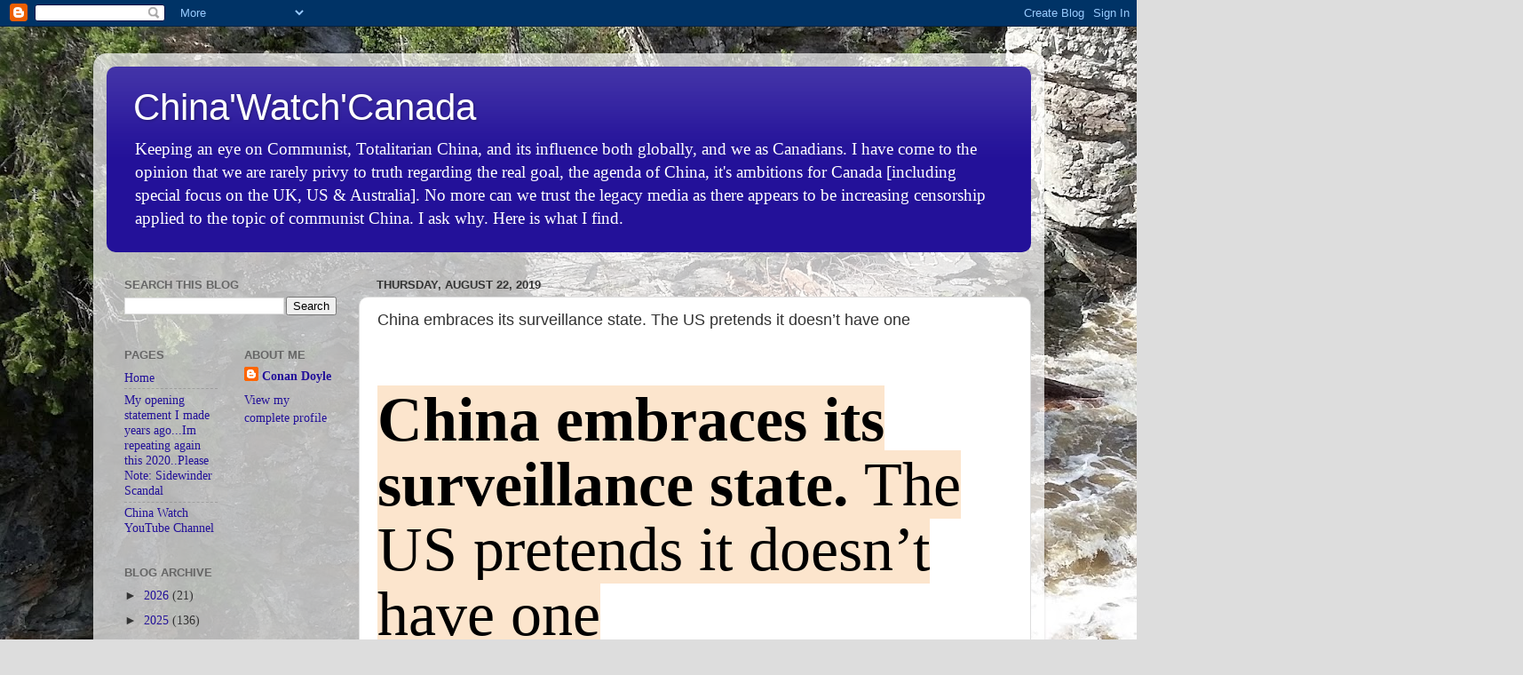

--- FILE ---
content_type: text/html; charset=UTF-8
request_url: http://chinawatchcanada.blogspot.com/2019/08/china-embraces-its-surveillance-state.html
body_size: 21066
content:
<!DOCTYPE html>
<html class='v2' dir='ltr' lang='en'>
<head>
<link href='https://www.blogger.com/static/v1/widgets/335934321-css_bundle_v2.css' rel='stylesheet' type='text/css'/>
<meta content='width=1100' name='viewport'/>
<meta content='text/html; charset=UTF-8' http-equiv='Content-Type'/>
<meta content='blogger' name='generator'/>
<link href='http://chinawatchcanada.blogspot.com/favicon.ico' rel='icon' type='image/x-icon'/>
<link href='http://chinawatchcanada.blogspot.com/2019/08/china-embraces-its-surveillance-state.html' rel='canonical'/>
<link rel="alternate" type="application/atom+xml" title="China&#39;Watch&#39;Canada - Atom" href="http://chinawatchcanada.blogspot.com/feeds/posts/default" />
<link rel="alternate" type="application/rss+xml" title="China&#39;Watch&#39;Canada - RSS" href="http://chinawatchcanada.blogspot.com/feeds/posts/default?alt=rss" />
<link rel="service.post" type="application/atom+xml" title="China&#39;Watch&#39;Canada - Atom" href="https://www.blogger.com/feeds/2073984593594193476/posts/default" />

<link rel="alternate" type="application/atom+xml" title="China&#39;Watch&#39;Canada - Atom" href="http://chinawatchcanada.blogspot.com/feeds/7595657216775535718/comments/default" />
<!--Can't find substitution for tag [blog.ieCssRetrofitLinks]-->
<link href='https://img1.od-cdn.com/ImageType-100/1088-1/%7BC1A0B24C-1713-4A88-B29C-7B6DF5CDBD51%7DImg100.jpg' rel='image_src'/>
<meta content='http://chinawatchcanada.blogspot.com/2019/08/china-embraces-its-surveillance-state.html' property='og:url'/>
<meta content='China embraces its surveillance state. The US pretends it doesn’t have one' property='og:title'/>
<meta content='  China embraces its surveillance state.  The US pretends it doesn’t have one          July 23, 2019                      China is open abou...' property='og:description'/>
<meta content='https://lh3.googleusercontent.com/blogger_img_proxy/AEn0k_vDYBN-T8XKIOQCqPj74_f-07SzEFnwbCXo6kdKdFMrUtizRQr_qdMMRyKFp9zxSDMWtC0bMCxGo7-qs7lUmH58jqXb_p60qPKjTQZmiB4JCTIgioKHbnY2pvXg43308mYynVuY07GdPvAMwvQ5jrig_u4iyk9mszD3HnaP8Fx0zkSa6-A=w1200-h630-p-k-no-nu' property='og:image'/>
<title>China'Watch'Canada: China embraces its surveillance state. The US pretends it doesn&#8217;t have one</title>
<style id='page-skin-1' type='text/css'><!--
/*-----------------------------------------------
Blogger Template Style
Name:     Picture Window
Designer: Blogger
URL:      www.blogger.com
----------------------------------------------- */
/* Content
----------------------------------------------- */
body {
font: normal normal 16px Georgia, Utopia, 'Palatino Linotype', Palatino, serif;
color: #333333;
background: #dddddd url(https://blogger.googleusercontent.com/img/a/AVvXsEghntkwYDb7CFYE-C_pJG3Rxgeq-JxQqwa6M8fuYud1-UapfUBXbDErDNae3-ToDMANxrugPxxaWFuaqL15Ei642eMWseCEHk0rJL9qlw8G1-ZAsXjp2cBNAmjYAprlZojEoY-azYQ6tS-Wzi0k0UXcDbIhBlcT5NyrZYzhiwdapg6aBp9l44JwzNd0yp0u=s1600) repeat scroll top left;
}
html body .region-inner {
min-width: 0;
max-width: 100%;
width: auto;
}
.content-outer {
font-size: 90%;
}
a:link {
text-decoration:none;
color: #231199;
}
a:visited {
text-decoration:none;
color: #120077;
}
a:hover {
text-decoration:underline;
color: #4511cc;
}
.content-outer {
background: transparent url(https://resources.blogblog.com/blogblog/data/1kt/transparent/white80.png) repeat scroll top left;
-moz-border-radius: 15px;
-webkit-border-radius: 15px;
-goog-ms-border-radius: 15px;
border-radius: 15px;
-moz-box-shadow: 0 0 3px rgba(0, 0, 0, .15);
-webkit-box-shadow: 0 0 3px rgba(0, 0, 0, .15);
-goog-ms-box-shadow: 0 0 3px rgba(0, 0, 0, .15);
box-shadow: 0 0 3px rgba(0, 0, 0, .15);
margin: 30px auto;
}
.content-inner {
padding: 15px;
}
/* Header
----------------------------------------------- */
.header-outer {
background: #231199 url(https://resources.blogblog.com/blogblog/data/1kt/transparent/header_gradient_shade.png) repeat-x scroll top left;
_background-image: none;
color: #ffffff;
-moz-border-radius: 10px;
-webkit-border-radius: 10px;
-goog-ms-border-radius: 10px;
border-radius: 10px;
}
.Header img, .Header #header-inner {
-moz-border-radius: 10px;
-webkit-border-radius: 10px;
-goog-ms-border-radius: 10px;
border-radius: 10px;
}
.header-inner .Header .titlewrapper,
.header-inner .Header .descriptionwrapper {
padding-left: 30px;
padding-right: 30px;
}
.Header h1 {
font: normal normal 42px Impact, sans-serif;
text-shadow: 1px 1px 3px rgba(0, 0, 0, 0.3);
}
.Header h1 a {
color: #ffffff;
}
.Header .description {
font-size: 130%;
}
/* Tabs
----------------------------------------------- */
.tabs-inner {
margin: .5em 0 0;
padding: 0;
}
.tabs-inner .section {
margin: 0;
}
.tabs-inner .widget ul {
padding: 0;
background: #f5f5f5 url(https://resources.blogblog.com/blogblog/data/1kt/transparent/tabs_gradient_shade.png) repeat scroll bottom;
-moz-border-radius: 10px;
-webkit-border-radius: 10px;
-goog-ms-border-radius: 10px;
border-radius: 10px;
}
.tabs-inner .widget li {
border: none;
}
.tabs-inner .widget li a {
display: inline-block;
padding: .5em 1em;
margin-right: 0;
color: #992211;
font: normal normal 15px Arial, Tahoma, Helvetica, FreeSans, sans-serif;
-moz-border-radius: 0 0 0 0;
-webkit-border-top-left-radius: 0;
-webkit-border-top-right-radius: 0;
-goog-ms-border-radius: 0 0 0 0;
border-radius: 0 0 0 0;
background: transparent none no-repeat scroll top left;
border-right: 1px solid #cccccc;
}
.tabs-inner .widget li:first-child a {
padding-left: 1.25em;
-moz-border-radius-topleft: 10px;
-moz-border-radius-bottomleft: 10px;
-webkit-border-top-left-radius: 10px;
-webkit-border-bottom-left-radius: 10px;
-goog-ms-border-top-left-radius: 10px;
-goog-ms-border-bottom-left-radius: 10px;
border-top-left-radius: 10px;
border-bottom-left-radius: 10px;
}
.tabs-inner .widget li.selected a,
.tabs-inner .widget li a:hover {
position: relative;
z-index: 1;
background: #ffffff url(https://resources.blogblog.com/blogblog/data/1kt/transparent/tabs_gradient_shade.png) repeat scroll bottom;
color: #000000;
-moz-box-shadow: 0 0 0 rgba(0, 0, 0, .15);
-webkit-box-shadow: 0 0 0 rgba(0, 0, 0, .15);
-goog-ms-box-shadow: 0 0 0 rgba(0, 0, 0, .15);
box-shadow: 0 0 0 rgba(0, 0, 0, .15);
}
/* Headings
----------------------------------------------- */
h2 {
font: bold normal 13px Arial, Tahoma, Helvetica, FreeSans, sans-serif;
text-transform: uppercase;
color: #666666;
margin: .5em 0;
}
/* Main
----------------------------------------------- */
.main-outer {
background: transparent none repeat scroll top center;
-moz-border-radius: 0 0 0 0;
-webkit-border-top-left-radius: 0;
-webkit-border-top-right-radius: 0;
-webkit-border-bottom-left-radius: 0;
-webkit-border-bottom-right-radius: 0;
-goog-ms-border-radius: 0 0 0 0;
border-radius: 0 0 0 0;
-moz-box-shadow: 0 0 0 rgba(0, 0, 0, .15);
-webkit-box-shadow: 0 0 0 rgba(0, 0, 0, .15);
-goog-ms-box-shadow: 0 0 0 rgba(0, 0, 0, .15);
box-shadow: 0 0 0 rgba(0, 0, 0, .15);
}
.main-inner {
padding: 15px 5px 20px;
}
.main-inner .column-center-inner {
padding: 0 0;
}
.main-inner .column-left-inner {
padding-left: 0;
}
.main-inner .column-right-inner {
padding-right: 0;
}
/* Posts
----------------------------------------------- */
h3.post-title {
margin: 0;
font: normal normal 18px Arial, Tahoma, Helvetica, FreeSans, sans-serif;
}
.comments h4 {
margin: 1em 0 0;
font: normal normal 18px Arial, Tahoma, Helvetica, FreeSans, sans-serif;
}
.date-header span {
color: #333333;
}
.post-outer {
background-color: #ffffff;
border: solid 1px #dddddd;
-moz-border-radius: 10px;
-webkit-border-radius: 10px;
border-radius: 10px;
-goog-ms-border-radius: 10px;
padding: 15px 20px;
margin: 0 -20px 20px;
}
.post-body {
line-height: 1.4;
font-size: 110%;
position: relative;
}
.post-header {
margin: 0 0 1.5em;
color: #999999;
line-height: 1.6;
}
.post-footer {
margin: .5em 0 0;
color: #999999;
line-height: 1.6;
}
#blog-pager {
font-size: 140%
}
#comments .comment-author {
padding-top: 1.5em;
border-top: dashed 1px #ccc;
border-top: dashed 1px rgba(128, 128, 128, .5);
background-position: 0 1.5em;
}
#comments .comment-author:first-child {
padding-top: 0;
border-top: none;
}
.avatar-image-container {
margin: .2em 0 0;
}
/* Comments
----------------------------------------------- */
.comments .comments-content .icon.blog-author {
background-repeat: no-repeat;
background-image: url([data-uri]);
}
.comments .comments-content .loadmore a {
border-top: 1px solid #4511cc;
border-bottom: 1px solid #4511cc;
}
.comments .continue {
border-top: 2px solid #4511cc;
}
/* Widgets
----------------------------------------------- */
.widget ul, .widget #ArchiveList ul.flat {
padding: 0;
list-style: none;
}
.widget ul li, .widget #ArchiveList ul.flat li {
border-top: dashed 1px #ccc;
border-top: dashed 1px rgba(128, 128, 128, .5);
}
.widget ul li:first-child, .widget #ArchiveList ul.flat li:first-child {
border-top: none;
}
.widget .post-body ul {
list-style: disc;
}
.widget .post-body ul li {
border: none;
}
/* Footer
----------------------------------------------- */
.footer-outer {
color:#eeeeee;
background: transparent url(https://resources.blogblog.com/blogblog/data/1kt/transparent/black50.png) repeat scroll top left;
-moz-border-radius: 10px 10px 10px 10px;
-webkit-border-top-left-radius: 10px;
-webkit-border-top-right-radius: 10px;
-webkit-border-bottom-left-radius: 10px;
-webkit-border-bottom-right-radius: 10px;
-goog-ms-border-radius: 10px 10px 10px 10px;
border-radius: 10px 10px 10px 10px;
-moz-box-shadow: 0 0 0 rgba(0, 0, 0, .15);
-webkit-box-shadow: 0 0 0 rgba(0, 0, 0, .15);
-goog-ms-box-shadow: 0 0 0 rgba(0, 0, 0, .15);
box-shadow: 0 0 0 rgba(0, 0, 0, .15);
}
.footer-inner {
padding: 10px 5px 20px;
}
.footer-outer a {
color: #ffddff;
}
.footer-outer a:visited {
color: #cc99cc;
}
.footer-outer a:hover {
color: #ffffff;
}
.footer-outer .widget h2 {
color: #bbbbbb;
}
/* Mobile
----------------------------------------------- */
html body.mobile {
height: auto;
}
html body.mobile {
min-height: 480px;
background-size: 100% auto;
}
.mobile .body-fauxcolumn-outer {
background: transparent none repeat scroll top left;
}
html .mobile .mobile-date-outer, html .mobile .blog-pager {
border-bottom: none;
background: transparent none repeat scroll top center;
margin-bottom: 10px;
}
.mobile .date-outer {
background: transparent none repeat scroll top center;
}
.mobile .header-outer, .mobile .main-outer,
.mobile .post-outer, .mobile .footer-outer {
-moz-border-radius: 0;
-webkit-border-radius: 0;
-goog-ms-border-radius: 0;
border-radius: 0;
}
.mobile .content-outer,
.mobile .main-outer,
.mobile .post-outer {
background: inherit;
border: none;
}
.mobile .content-outer {
font-size: 100%;
}
.mobile-link-button {
background-color: #231199;
}
.mobile-link-button a:link, .mobile-link-button a:visited {
color: #ffffff;
}
.mobile-index-contents {
color: #333333;
}
.mobile .tabs-inner .PageList .widget-content {
background: #ffffff url(https://resources.blogblog.com/blogblog/data/1kt/transparent/tabs_gradient_shade.png) repeat scroll bottom;
color: #000000;
}
.mobile .tabs-inner .PageList .widget-content .pagelist-arrow {
border-left: 1px solid #cccccc;
}

--></style>
<style id='template-skin-1' type='text/css'><!--
body {
min-width: 1071px;
}
.content-outer, .content-fauxcolumn-outer, .region-inner {
min-width: 1071px;
max-width: 1071px;
_width: 1071px;
}
.main-inner .columns {
padding-left: 284px;
padding-right: 0px;
}
.main-inner .fauxcolumn-center-outer {
left: 284px;
right: 0px;
/* IE6 does not respect left and right together */
_width: expression(this.parentNode.offsetWidth -
parseInt("284px") -
parseInt("0px") + 'px');
}
.main-inner .fauxcolumn-left-outer {
width: 284px;
}
.main-inner .fauxcolumn-right-outer {
width: 0px;
}
.main-inner .column-left-outer {
width: 284px;
right: 100%;
margin-left: -284px;
}
.main-inner .column-right-outer {
width: 0px;
margin-right: -0px;
}
#layout {
min-width: 0;
}
#layout .content-outer {
min-width: 0;
width: 800px;
}
#layout .region-inner {
min-width: 0;
width: auto;
}
body#layout div.add_widget {
padding: 8px;
}
body#layout div.add_widget a {
margin-left: 32px;
}
--></style>
<style>
    body {background-image:url(https\:\/\/blogger.googleusercontent.com\/img\/a\/AVvXsEghntkwYDb7CFYE-C_pJG3Rxgeq-JxQqwa6M8fuYud1-UapfUBXbDErDNae3-ToDMANxrugPxxaWFuaqL15Ei642eMWseCEHk0rJL9qlw8G1-ZAsXjp2cBNAmjYAprlZojEoY-azYQ6tS-Wzi0k0UXcDbIhBlcT5NyrZYzhiwdapg6aBp9l44JwzNd0yp0u=s1600);}
    
@media (max-width: 200px) { body {background-image:url(https\:\/\/blogger.googleusercontent.com\/img\/a\/AVvXsEghntkwYDb7CFYE-C_pJG3Rxgeq-JxQqwa6M8fuYud1-UapfUBXbDErDNae3-ToDMANxrugPxxaWFuaqL15Ei642eMWseCEHk0rJL9qlw8G1-ZAsXjp2cBNAmjYAprlZojEoY-azYQ6tS-Wzi0k0UXcDbIhBlcT5NyrZYzhiwdapg6aBp9l44JwzNd0yp0u=w200);}}
@media (max-width: 400px) and (min-width: 201px) { body {background-image:url(https\:\/\/blogger.googleusercontent.com\/img\/a\/AVvXsEghntkwYDb7CFYE-C_pJG3Rxgeq-JxQqwa6M8fuYud1-UapfUBXbDErDNae3-ToDMANxrugPxxaWFuaqL15Ei642eMWseCEHk0rJL9qlw8G1-ZAsXjp2cBNAmjYAprlZojEoY-azYQ6tS-Wzi0k0UXcDbIhBlcT5NyrZYzhiwdapg6aBp9l44JwzNd0yp0u=w400);}}
@media (max-width: 800px) and (min-width: 401px) { body {background-image:url(https\:\/\/blogger.googleusercontent.com\/img\/a\/AVvXsEghntkwYDb7CFYE-C_pJG3Rxgeq-JxQqwa6M8fuYud1-UapfUBXbDErDNae3-ToDMANxrugPxxaWFuaqL15Ei642eMWseCEHk0rJL9qlw8G1-ZAsXjp2cBNAmjYAprlZojEoY-azYQ6tS-Wzi0k0UXcDbIhBlcT5NyrZYzhiwdapg6aBp9l44JwzNd0yp0u=w800);}}
@media (max-width: 1200px) and (min-width: 801px) { body {background-image:url(https\:\/\/blogger.googleusercontent.com\/img\/a\/AVvXsEghntkwYDb7CFYE-C_pJG3Rxgeq-JxQqwa6M8fuYud1-UapfUBXbDErDNae3-ToDMANxrugPxxaWFuaqL15Ei642eMWseCEHk0rJL9qlw8G1-ZAsXjp2cBNAmjYAprlZojEoY-azYQ6tS-Wzi0k0UXcDbIhBlcT5NyrZYzhiwdapg6aBp9l44JwzNd0yp0u=w1200);}}
/* Last tag covers anything over one higher than the previous max-size cap. */
@media (min-width: 1201px) { body {background-image:url(https\:\/\/blogger.googleusercontent.com\/img\/a\/AVvXsEghntkwYDb7CFYE-C_pJG3Rxgeq-JxQqwa6M8fuYud1-UapfUBXbDErDNae3-ToDMANxrugPxxaWFuaqL15Ei642eMWseCEHk0rJL9qlw8G1-ZAsXjp2cBNAmjYAprlZojEoY-azYQ6tS-Wzi0k0UXcDbIhBlcT5NyrZYzhiwdapg6aBp9l44JwzNd0yp0u=w1600);}}
  </style>
<link href='https://www.blogger.com/dyn-css/authorization.css?targetBlogID=2073984593594193476&amp;zx=5a02f6c4-0ca6-49bb-8da4-bfa1113b04d2' media='none' onload='if(media!=&#39;all&#39;)media=&#39;all&#39;' rel='stylesheet'/><noscript><link href='https://www.blogger.com/dyn-css/authorization.css?targetBlogID=2073984593594193476&amp;zx=5a02f6c4-0ca6-49bb-8da4-bfa1113b04d2' rel='stylesheet'/></noscript>
<meta name='google-adsense-platform-account' content='ca-host-pub-1556223355139109'/>
<meta name='google-adsense-platform-domain' content='blogspot.com'/>

<link rel="stylesheet" href="https://fonts.googleapis.com/css2?display=swap&family=Archivo+Black"></head>
<body class='loading variant-shade'>
<div class='navbar section' id='navbar' name='Navbar'><div class='widget Navbar' data-version='1' id='Navbar1'><script type="text/javascript">
    function setAttributeOnload(object, attribute, val) {
      if(window.addEventListener) {
        window.addEventListener('load',
          function(){ object[attribute] = val; }, false);
      } else {
        window.attachEvent('onload', function(){ object[attribute] = val; });
      }
    }
  </script>
<div id="navbar-iframe-container"></div>
<script type="text/javascript" src="https://apis.google.com/js/platform.js"></script>
<script type="text/javascript">
      gapi.load("gapi.iframes:gapi.iframes.style.bubble", function() {
        if (gapi.iframes && gapi.iframes.getContext) {
          gapi.iframes.getContext().openChild({
              url: 'https://www.blogger.com/navbar/2073984593594193476?po\x3d7595657216775535718\x26origin\x3dhttp://chinawatchcanada.blogspot.com',
              where: document.getElementById("navbar-iframe-container"),
              id: "navbar-iframe"
          });
        }
      });
    </script><script type="text/javascript">
(function() {
var script = document.createElement('script');
script.type = 'text/javascript';
script.src = '//pagead2.googlesyndication.com/pagead/js/google_top_exp.js';
var head = document.getElementsByTagName('head')[0];
if (head) {
head.appendChild(script);
}})();
</script>
</div></div>
<div class='body-fauxcolumns'>
<div class='fauxcolumn-outer body-fauxcolumn-outer'>
<div class='cap-top'>
<div class='cap-left'></div>
<div class='cap-right'></div>
</div>
<div class='fauxborder-left'>
<div class='fauxborder-right'></div>
<div class='fauxcolumn-inner'>
</div>
</div>
<div class='cap-bottom'>
<div class='cap-left'></div>
<div class='cap-right'></div>
</div>
</div>
</div>
<div class='content'>
<div class='content-fauxcolumns'>
<div class='fauxcolumn-outer content-fauxcolumn-outer'>
<div class='cap-top'>
<div class='cap-left'></div>
<div class='cap-right'></div>
</div>
<div class='fauxborder-left'>
<div class='fauxborder-right'></div>
<div class='fauxcolumn-inner'>
</div>
</div>
<div class='cap-bottom'>
<div class='cap-left'></div>
<div class='cap-right'></div>
</div>
</div>
</div>
<div class='content-outer'>
<div class='content-cap-top cap-top'>
<div class='cap-left'></div>
<div class='cap-right'></div>
</div>
<div class='fauxborder-left content-fauxborder-left'>
<div class='fauxborder-right content-fauxborder-right'></div>
<div class='content-inner'>
<header>
<div class='header-outer'>
<div class='header-cap-top cap-top'>
<div class='cap-left'></div>
<div class='cap-right'></div>
</div>
<div class='fauxborder-left header-fauxborder-left'>
<div class='fauxborder-right header-fauxborder-right'></div>
<div class='region-inner header-inner'>
<div class='header section' id='header' name='Header'><div class='widget Header' data-version='1' id='Header1'>
<div id='header-inner'>
<div class='titlewrapper'>
<h1 class='title'>
<a href='http://chinawatchcanada.blogspot.com/'>
China'Watch'Canada
</a>
</h1>
</div>
<div class='descriptionwrapper'>
<p class='description'><span>Keeping an eye on Communist, Totalitarian China, and its influence both globally, and we as Canadians. I have come to the opinion that we are rarely privy to truth regarding the real goal, the agenda of China, it&#39;s ambitions for Canada [including special focus on the UK, US &amp; Australia]. No more can we trust the legacy media as there appears to be increasing censorship applied to the topic of communist China. I ask why. Here is what I find.</span></p>
</div>
</div>
</div></div>
</div>
</div>
<div class='header-cap-bottom cap-bottom'>
<div class='cap-left'></div>
<div class='cap-right'></div>
</div>
</div>
</header>
<div class='tabs-outer'>
<div class='tabs-cap-top cap-top'>
<div class='cap-left'></div>
<div class='cap-right'></div>
</div>
<div class='fauxborder-left tabs-fauxborder-left'>
<div class='fauxborder-right tabs-fauxborder-right'></div>
<div class='region-inner tabs-inner'>
<div class='tabs no-items section' id='crosscol' name='Cross-Column'></div>
<div class='tabs no-items section' id='crosscol-overflow' name='Cross-Column 2'></div>
</div>
</div>
<div class='tabs-cap-bottom cap-bottom'>
<div class='cap-left'></div>
<div class='cap-right'></div>
</div>
</div>
<div class='main-outer'>
<div class='main-cap-top cap-top'>
<div class='cap-left'></div>
<div class='cap-right'></div>
</div>
<div class='fauxborder-left main-fauxborder-left'>
<div class='fauxborder-right main-fauxborder-right'></div>
<div class='region-inner main-inner'>
<div class='columns fauxcolumns'>
<div class='fauxcolumn-outer fauxcolumn-center-outer'>
<div class='cap-top'>
<div class='cap-left'></div>
<div class='cap-right'></div>
</div>
<div class='fauxborder-left'>
<div class='fauxborder-right'></div>
<div class='fauxcolumn-inner'>
</div>
</div>
<div class='cap-bottom'>
<div class='cap-left'></div>
<div class='cap-right'></div>
</div>
</div>
<div class='fauxcolumn-outer fauxcolumn-left-outer'>
<div class='cap-top'>
<div class='cap-left'></div>
<div class='cap-right'></div>
</div>
<div class='fauxborder-left'>
<div class='fauxborder-right'></div>
<div class='fauxcolumn-inner'>
</div>
</div>
<div class='cap-bottom'>
<div class='cap-left'></div>
<div class='cap-right'></div>
</div>
</div>
<div class='fauxcolumn-outer fauxcolumn-right-outer'>
<div class='cap-top'>
<div class='cap-left'></div>
<div class='cap-right'></div>
</div>
<div class='fauxborder-left'>
<div class='fauxborder-right'></div>
<div class='fauxcolumn-inner'>
</div>
</div>
<div class='cap-bottom'>
<div class='cap-left'></div>
<div class='cap-right'></div>
</div>
</div>
<!-- corrects IE6 width calculation -->
<div class='columns-inner'>
<div class='column-center-outer'>
<div class='column-center-inner'>
<div class='main section' id='main' name='Main'><div class='widget Blog' data-version='1' id='Blog1'>
<div class='blog-posts hfeed'>

          <div class="date-outer">
        
<h2 class='date-header'><span>Thursday, August 22, 2019</span></h2>

          <div class="date-posts">
        
<div class='post-outer'>
<div class='post hentry uncustomized-post-template' itemprop='blogPost' itemscope='itemscope' itemtype='http://schema.org/BlogPosting'>
<meta content='https://img1.od-cdn.com/ImageType-100/1088-1/%7BC1A0B24C-1713-4A88-B29C-7B6DF5CDBD51%7DImg100.jpg' itemprop='image_url'/>
<meta content='2073984593594193476' itemprop='blogId'/>
<meta content='7595657216775535718' itemprop='postId'/>
<a name='7595657216775535718'></a>
<h3 class='post-title entry-title' itemprop='name'>
China embraces its surveillance state. The US pretends it doesn&#8217;t have one
</h3>
<div class='post-header'>
<div class='post-header-line-1'></div>
</div>
<div class='post-body entry-content' id='post-body-7595657216775535718' itemprop='description articleBody'>
<header class="ad911 quartz extra-large _0218f" style="align-items: center; color: #333333; display: flex; flex-direction: column-reverse; margin: 50px auto 30px; max-width: none; position: relative;"><div class="_159c3 extra-large quartz f18a2" style="margin: auto; max-width: 1150px;">
<h1 class="_21349 quartz context-article" style="color: var(--color-typography,#000); font-size: 70px; line-height: 1.05; margin: 15px auto;">
<span style="background-color: #fce5cd; font-family: Georgia, Times New Roman, serif;">China embraces its surveillance state.<span style="font-weight: normal;"> The US pretends it doesn&#8217;t have one</span></span></h1>
<div class="_9677b quartz contributor" style="color: var(--color-typography-faint,rgba(0,0,0,0.7)); display: flex; font-size: 16px; line-height: 1.3;">
<div class="aad81 quartz" style="height: 40px; margin-bottom: -12px; margin-right: 10px; width: 40px;">
<div class="_5bd62" style="border-radius: 100%; margin-bottom: 15px; overflow: hidden;">
<br /></div>
</div>
<div class="_5e088 quartz" style="line-height: 1.3; margin: 3px 0px; overflow: hidden;">
<span style="background-color: white;"><span style="font-family: Georgia, Times New Roman, serif;">&nbsp;<span class="date b289f">July 23, 2019</span></span></span></div>
<div class="_5e088 quartz" style="line-height: 1.3; margin: 3px 0px; overflow: hidden;">
<span style="background-color: white;"><span style="font-family: Georgia, Times New Roman, serif;"><span class="date b289f"><br /></span></span></span></div>
<div class="_5e088 quartz" style="line-height: 1.3; margin: 3px 0px; overflow: hidden;">
<span style="background-color: white;"><span style="font-family: Georgia, Times New Roman, serif;"><span class="date b289f"><br /></span></span></span></div>
<div class="_5e088 quartz" style="line-height: 1.3; margin: 3px 0px; overflow: hidden;">
<span style="background-color: white;"><span style="font-family: Georgia, Times New Roman, serif;"><span class="date b289f"><br /></span></span></span></div>
<div class="_5e088 quartz" style="line-height: 1.3; margin: 3px 0px; overflow: hidden;">
<span style="background-color: white;"><span style="font-family: Georgia, Times New Roman, serif;"><span class="date b289f"><br /></span></span></span></div>
</div>
</div>
</header><div class="f46e3" style="color: #333333; margin-left: 90px; margin-right: 90px; max-width: 1600px;">
<div class="_61c55" style="display: flex; justify-content: space-between; margin: 50px auto 0px; max-width: 940px; position: relative; z-index: 100;">
<div class="_230bb quartz" id="article-content" style="color: var(--color-typography,#000); font-size: 1.25rem; margin: auto; order: 2; width: 620px;">
<div class="a1dbe quartz" style="line-height: 1.6; margin-bottom: 30px; padding-top: 0px;">
<img alt="Related image" src="https://img1.od-cdn.com/ImageType-100/1088-1/%7BC1A0B24C-1713-4A88-B29C-7B6DF5CDBD51%7DImg100.jpg" /></div>
<div class="a1dbe quartz" style="line-height: 1.6; margin-bottom: 30px; padding-top: 0px;">
<img alt="Related image" src="https://cdn1.i-scmp.com/sites/default/files/styles/1200x800/public/images/methode/2018/03/16/364f8912-28d1-11e8-b567-adb1113855b0_image_hires_125951.jpg?itok=W6efYiSi&amp;v=1521176396" /></div>
<div class="a1dbe quartz" style="line-height: 1.6; margin-bottom: 30px; padding-top: 0px;">
<img alt="Related image" src="https://memoori.com/wp-content/uploads/2018/01/Surveillance.jpg" /></div>
<div class="a1dbe quartz" style="line-height: 1.6; margin-bottom: 30px; padding-top: 0px;">
<span style="background-color: white; color: var(--color-typography,#000); font-family: Georgia, &quot;Times New Roman&quot;, serif; font-size: 1.25rem;">China is open about its surveillance dystopia. In America, we pretend Palantir isn&#8217;t worse.</span></div>
<div class="a1dbe quartz" style="line-height: 1.6; margin-bottom: 30px;">
<span style="background-color: white;"><span style="font-family: Georgia, Times New Roman, serif;">The parallels between how the two countries control their minority populations via technology are chilling. In China, no one has yet to emerge from the Communist Party&#8217;s&nbsp;<a href="https://www.nytimes.com/2018/09/08/world/asia/china-uighur-muslim-detention-camp.html" style="cursor: pointer; text-decoration-line: none; transition: opacity 0.3s ease 0s;">largest concentration camps</a>(sorry, &#8220;<a href="https://foreignpolicy.com/2018/02/28/a-summer-vacation-in-chinas-muslim-gulag/" style="cursor: pointer; text-decoration-line: none; transition: opacity 0.3s ease 0s;">re-education</a>&#8221; camps) in the northwest province of Xinjiang, said to be holding 1 million people. Suspected subversives are captured by an all-pervasive&nbsp;<a href="https://www.wsj.com/articles/twelve-days-in-xinjiang-how-chinas-surveillance-state-overwhelms-daily-life-1513700355" style="cursor: pointer; text-decoration-line: none; transition: opacity 0.3s ease 0s;">digital dragnet</a>&nbsp;integrated with Smart City data and a grid of checkpoints, which creates a prison state to oppress Islam. The checkpoints allow police to ensure that that the Muslim ethnic minority of Uighurs have a government app installed on their smartphones that transmits all their data, allowing law enforcement to patrol Islamic religious practices.</span></span></div>
<div class="a1dbe quartz" style="line-height: 1.6; margin-bottom: 30px;">
<span style="background-color: white;"><span style="font-family: Georgia, Times New Roman, serif;">Meanwhile, ethnic divisions are cleaving America into a democracy on the brink. Righteous outrage opposes cultish defense over the semantics of &#8220;<a href="https://www.vox.com/policy-and-politics/2019/6/25/18715725/children-border-detention-kids-cages-immigration" style="cursor: pointer; text-decoration-line: none; transition: opacity 0.3s ease 0s;">concentration camps</a>&#8221; here on the US/Mexico border, fueling a furious debate over ongoing family separation and torture-grade conditions for unaccompanied children. The US immigration apparatus has failed to maintain adequate records of detainees and separations, and proposals of&nbsp;<a href="https://www.wired.com/story/family-dna-testing-at-the-border-would-be-an-ethical-quagmire/" style="cursor: pointer; text-decoration-line: none; transition: opacity 0.3s ease 0s;">forced DNA sampling</a>&nbsp;have been floated. Our nation&#8217;s cruelty-as-deterrent policy against the influx of refugees fleeing failed states harkens America back to its&nbsp;<a href="https://www.gq.com/story/us-border-concentration-camps" style="cursor: pointer; text-decoration-line: none; transition: opacity 0.3s ease 0s;">interment days</a>&nbsp;and our own penchant for human-rights abuses.</span></span></div>
<div class="b3916 _480bb c4750" style="line-height: 0; margin: 0px auto; max-width: 640px; position: relative;">
</div>
<div class="a1dbe quartz" style="line-height: 1.6; margin-bottom: 30px;">
<span style="background-color: white;"><span style="font-family: Georgia, Times New Roman, serif;">We&#8217;re understandably reluctant to zoom in on our own signature style of abusing privacy and autonomy for profit. Pointing at China&#8217;s oppression of the Uighur peoples makes us feel better about the caged baby asylum seekers, all alone in Texas, wearing weeks-old diapers under 24-hour fluorescence on cold concrete. But ignoring the problem at the border doesn&#8217;t fix it.</span></span></div>
<div class="a1dbe quartz" style="line-height: 1.6; margin-bottom: 30px;">
<span style="background-color: white;"><span style="font-family: Georgia, Times New Roman, serif;">The searing images and incomprehensible atrocities at our border today are animating America&#8217;s political emotion. Compare this to China, where an astonishing scale of censorship allows the Party to shield the population from news about its prison state in Xinjiang.</span></span></div>
<div class="a1dbe quartz" style="line-height: 1.6; margin-bottom: 30px;">
<span style="background-color: white;"><span style="font-family: Georgia, Times New Roman, serif;">But that doesn&#8217;t mean that the US isn&#8217;t busy engineering its own digital surveillance state. It&#8217;s just doing a better job of camouflaging it, so we can go on pretending to be the land of the free.</span></span></div>
<h2 class="_7d6a7 quartz" style="font-size: 40px; line-height: 1.05; margin-bottom: 20px; padding-top: 15px;">
<span style="background-color: white;"><span style="font-family: Georgia, Times New Roman, serif;">Free speech doesn&#8217;t equal freedom</span></span></h2>
<div class="a1dbe quartz" style="line-height: 1.6; margin-bottom: 30px;">
<span style="background-color: white;"><span style="font-family: Georgia, Times New Roman, serif;">Here in the US, the digital censorship machine is brutally efficient at marketing itself as a free-speech platform while keeping things safe for advertising profits.</span></span></div>
<div class="a1dbe quartz" style="line-height: 1.6; margin-bottom: 30px;">
<span style="background-color: white;"><span style="font-family: Georgia, Times New Roman, serif;">The farce relies on legions of&nbsp;<a href="https://www.behindthescreen-book.com/" style="cursor: pointer; text-decoration-line: none; transition: opacity 0.3s ease 0s;">outsourced content moderators</a>&nbsp;in sweatshop conditions who scrub and clean services like Facebook and YouTube of unimaginable volumes of unspeakable violence, explicit pornography, and incendiary hate. Both&nbsp;<a href="https://www.bloomberg.com/news/articles/2019-04-10/is-anyone-listening-to-you-on-alexa-a-global-team-reviews-audio" style="cursor: pointer; text-decoration-line: none; transition: opacity 0.3s ease 0s;">Amazon</a>&nbsp;and&nbsp;<a href="https://www.usatoday.com/story/tech/2019/07/11/google-home-smart-speakers-employees-listen-conversations/1702205001/" style="cursor: pointer; text-decoration-line: none; transition: opacity 0.3s ease 0s;">Google</a>&nbsp;transcribe audio files from their customers&#8217; smart speakers for algorithmic training purposes. And&nbsp;<a href="https://www.vice.com/en_us/article/gy4q8j/amazon-is-hiring-a-news-editor-for-its-neighborhood-watch-app" style="cursor: pointer; text-decoration-line: none; transition: opacity 0.3s ease 0s;">Amazon has hired a news editor</a>&nbsp;to gather local crime stories from its connected doorbell camera platform, Ring, to create crime news intended to induce fear in consumers&#8212;and therefore install more Amazon home-surveillance gear.</span></span></div>
<div class="b3916 _480bb c4750" style="line-height: 0; margin: 0px auto; max-width: 640px; position: relative;">
</div>
<div class="a1dbe quartz" style="line-height: 1.6; margin-bottom: 30px;">
<span style="background-color: white;"><span style="font-family: Georgia, Times New Roman, serif;">Suppliers cash in on billions in contracts to provide logistics for the growth industry of internment. From foil blankets to cloud-computing storage and the face masks worn by agents to stifle the stench of unbathed people overcrowded in cages for 40 days, American companies are getting into the business of migration management.</span></span></div>
<div class="a1dbe quartz" style="line-height: 1.6; margin-bottom: 30px;">
<span style="background-color: white;"><span style="font-family: Georgia, Times New Roman, serif;">Palantir, the big data analytics contractor for big government that is&nbsp;<a href="https://www.bloomberg.com/news/articles/2019-05-24/palantir-s-hotly-anticipated-ipo-set-to-slide-to-2020" style="cursor: pointer; text-decoration-line: none; transition: opacity 0.3s ease 0s;">currently positioning for IPO</a>, is a uniquely concerning profiteer from the war on immigrants. Founded by vaunted venture capitalist and ultra-libertarian Peter Thiel and self-described socialist CEO Alex Karp, Palantir&#8217;s data and software&nbsp;<a href="https://theintercept.com/2017/03/02/palantir-provides-the-engine-for-donald-trumps-deportation-machine/" style="cursor: pointer; text-decoration-line: none; transition: opacity 0.3s ease 0s;">help power Trump&#8217;s deportation force</a>&nbsp;by unifying disparate data sources into user-friendly apps. For example, agents can&nbsp;<a href="https://www.vice.com/en_us/article/9kx4z8/revealed-this-is-palantirs-top-secret-user-manual-for-cops" style="cursor: pointer; text-decoration-line: none; transition: opacity 0.3s ease 0s;">easily cross-reference data</a>&nbsp;points like license-plate cameras to court documents, helping power the largest data-driven immigration dragnet ever&#8212;all with the efficiency of ordering an Uber.</span></span></div>
<div class="a1dbe quartz" style="line-height: 1.6; margin-bottom: 30px;">
<span style="background-color: white;"><span style="font-family: Georgia, Times New Roman, serif;">ICE agents are now storming sanctuary cities asking for papers, and they&#8217;re equipped with Palantir apps to tap into surveillance networks and massive machine-learning data pools. Their goal? To pinpoint targets for deportation with a UX seemingly optimized for ethnic cleansing. And it doesn&#8217;t come cheap. A Palantir product called FALCON&nbsp;<a href="https://www.usaspending.gov/#/award/23844369" style="cursor: pointer; text-decoration-line: none; transition: opacity 0.3s ease 0s;">costs taxpayers $39,000,000</a>&nbsp;for an immigrant-tracking database.</span></span></div>
<div class="a1dbe quartz" style="line-height: 1.6; margin-bottom: 30px;">
<span style="background-color: white;"><span style="font-family: Georgia, Times New Roman, serif;">While it has been reported that&nbsp;<a href="https://www.vice.com/en_us/article/neapqg/300-californian-cities-secretly-have-access-to-palantir" style="cursor: pointer; text-decoration-line: none; transition: opacity 0.3s ease 0s;">Palantir has contracts to provide ICE with its data-driven deportation tools</a>, it has not been widely reported that&nbsp;<a href="https://www.fpds.gov/ezsearch/fpdsportal?indexName=awardfull&amp;templateName=1.4.4&amp;s=FPDSNG.COM&amp;q=Palantir+census&amp;x=0&amp;y=0" style="cursor: pointer; text-decoration-line: none; transition: opacity 0.3s ease 0s;">Palantir also had a contract with the Census Bureau</a>&nbsp;from 2016-2018. This was during the time that the Commerce Department would have been developing its plan to&nbsp;<a href="https://www.wired.com/story/us-census-2020-goes-digital/" style="cursor: pointer; text-decoration-line: none; transition: opacity 0.3s ease 0s;">deploy the very first digital census</a>.</span></span></div>
<div class="b3916 _480bb c4750" style="line-height: 0; margin: 0px auto; max-width: 640px; position: relative;">
</div>
<div class="a1dbe quartz" style="line-height: 1.6; margin-bottom: 30px;">
<span style="background-color: white;"><span style="font-family: Georgia, Times New Roman, serif;">We don&#8217;t know exactly what Palantir has been doing for the Census Bureau, and that&#8217;s exactly why we should try to find out. However, given Palantir&#8217;s contractor status, we shouldn&#8217;t have much confidence&nbsp;<a href="https://www.muckrock.com/foi/united-states-of-america-10/palantir-us-department-of-commerce-44333/" style="cursor: pointer; text-decoration-line: none; transition: opacity 0.3s ease 0s;">in a FOIA process</a>, which is the Freedom of Information Act to legalize government transparency. It&#8217;s hard to imagine getting back anything other than a redacted block of black from an official information request, the dreaded Section 552(b)(4) exemption that protects &#8220;trade secrets&#8221; and other confidential corporate information.</span></span></div>
<div class="a1dbe quartz" style="line-height: 1.6; margin-bottom: 30px;">
<span style="background-color: white;"><span style="font-family: Georgia, Times New Roman, serif;">The Census has been mired in fear, uncertainty, and doubt over Trump&#8217;s insistence that a citizenship question be added, despite being blocked by the Supreme Court on a technicality. While there&#8217;s no longer enough time for the citizenship question to make it into the 2020 Census, the&nbsp;<a href="https://www.npr.org/2019/07/11/739858115/trump-expected-to-renew-push-for-census-citizenship-question-with-executive-acti" style="cursor: pointer; text-decoration-line: none; transition: opacity 0.3s ease 0s;">president has instructed his administration</a>&nbsp;to identify alternative data sources to arrive at some kind of approximation of citizenship status data.</span></span></div>
<div class="a1dbe quartz" style="line-height: 1.6; margin-bottom: 30px;">
<span style="background-color: white;"><span style="font-family: Georgia, Times New Roman, serif;"><a href="https://www.census.gov/history/www/reference/privacy_confidentiality/title_13_us_code.html" style="cursor: pointer; text-decoration-line: none; transition: opacity 0.3s ease 0s;">Title 13 of the US Code</a>&nbsp;prohibits Census data from being used for law enforcement purposes. But given that Palantir has contracts for both the Census Bureau and immigration agencies, we will be relying on the ethical integrity of private contractors to have confidence that Title 13 will not be violated. The result of this would be the Trump administration achieving its explicit goals of deporting undocumented immigrants at unprecedented scale.</span></span></div>
<div class="b3916 _480bb c4750" style="line-height: 0; margin: 0px auto; max-width: 640px; position: relative;">
</div>
<div class="a1dbe quartz" style="line-height: 1.6; margin-bottom: 30px;">
<span style="background-color: white;"><span style="font-family: Georgia, Times New Roman, serif;">Unfortunately, public trust in Palantir is scant. After all, it was a Palantir employee who&nbsp;<a href="https://www.nytimes.com/2018/03/27/us/cambridge-analytica-palantir.html" style="cursor: pointer; text-decoration-line: none; transition: opacity 0.3s ease 0s;">helped build the notorious and illegal Facebook data-harvesting scheme</a>&nbsp;that allowed Cambridge Analytica to harvest 87 million accounts and then match 30 million accounts to registered voters for advertising surveillance, political profiling, and precision microtargeting. It&#8217;s what these folks do for a living.</span></span></div>
<div class="a1dbe quartz" style="line-height: 1.6; margin-bottom: 30px;">
<span style="background-color: white;"><span style="font-family: Georgia, Times New Roman, serif;">Is that really so different from&nbsp;<a href="https://www.bloomberg.com/news/articles/2018-11-21/beijing-to-judge-every-resident-based-on-behavior-by-end-of-2020" style="cursor: pointer; text-decoration-line: none; transition: opacity 0.3s ease 0s;">China&#8217;s social credit system</a>?</span></span></div>
<h2 class="_7d6a7 quartz" style="font-size: 40px; line-height: 1.05; margin-bottom: 20px; padding-top: 15px;">
<span style="background-color: white;"><span style="font-family: Georgia, Times New Roman, serif;">The future of freedom</span></span></h2>
<div class="a1dbe quartz" style="line-height: 1.6; margin-bottom: 30px;">
<span style="background-color: white;"><span style="font-family: Georgia, Times New Roman, serif;">The US and China&#8217;s digital surveillance states sound like an episode of&nbsp;<em>Black Mirror</em>&nbsp;until you start poking around in the privacy policies that everyone ignores; Experian, Axciom, Oracle, Equifax, and countless other mysterious data brokers have been&nbsp;<a href="https://www.fastcompany.com/90310803/here-are-the-data-brokers-quietly-buying-and-selling-your-personal-information" style="cursor: pointer; text-decoration-line: none; transition: opacity 0.3s ease 0s;">stealing and selling our secrets for years</a>.</span></span></div>
<div class="b3916 _480bb c4750" style="line-height: 0; margin: 0px auto; max-width: 640px; position: relative;">
</div>
<div class="a1dbe quartz" style="line-height: 1.6; margin-bottom: 30px;">
<span style="background-color: white;"><span style="font-family: Georgia, Times New Roman, serif;">No doubt, there are profound differences between our plutocratic constitutional republic and China&#8217;s single-party autocracy. We enjoy the rights to criticize our government and investigate how it conducts its business of implementing policy enacted by elected representatives. But these rights must be vigorously exercised.</span></span></div>
<div class="a1dbe quartz" style="line-height: 1.6; margin-bottom: 30px;">
<span style="background-color: white;"><span style="font-family: Georgia, Times New Roman, serif;">Witnessing the protests in&nbsp;<a href="https://www.scmp.com/video/scmp-films/3019279/anti-extradition-protests-shook-hong-kong" style="cursor: pointer; text-decoration-line: none; transition: opacity 0.3s ease 0s;">Hong Kong over a controversial extradition bill</a>&nbsp;revealed to the world just how much Hong Kongers value their autonomy from Beijing. But as Americans grapple with the manufactured crisis on the border and an ongoing tech-lash emanating from Silicon Valley, Palantir somehow symbolizes the fragile distinction between a patriotic software company building products to hunt terrorists and fight crime and an instrument of a despotic regime.</span></span></div>
<div class="a1dbe quartz" style="line-height: 1.6; margin-bottom: 30px;">
<span style="background-color: white;"><span style="font-family: Georgia, Times New Roman, serif;">In that way, Washington and Beijing have something in common now. Both centers of power mobilize the national tech industries to solidify state power, sow ethnic division and oppression, and have ensured that the 1% enjoy maximum privacy protections while the populace enjoys none.</span></span></div>
<div class="a1dbe quartz" style="line-height: 1.6; padding-bottom: 0px;">
<span style="background-color: white;"><span style="font-family: Georgia, Times New Roman, serif;">As an American, you might think twice about bringing your phone on a trip to China.</span></span></div>
</div>
</div>
</div>
<div style='clear: both;'></div>
</div>
<div class='post-footer'>
<div class='post-footer-line post-footer-line-1'>
<span class='post-author vcard'>
Posted by
<span class='fn' itemprop='author' itemscope='itemscope' itemtype='http://schema.org/Person'>
<meta content='https://www.blogger.com/profile/09934892885243271856' itemprop='url'/>
<a class='g-profile' href='https://www.blogger.com/profile/09934892885243271856' rel='author' title='author profile'>
<span itemprop='name'>Conan Doyle</span>
</a>
</span>
</span>
<span class='post-timestamp'>
at
<meta content='http://chinawatchcanada.blogspot.com/2019/08/china-embraces-its-surveillance-state.html' itemprop='url'/>
<a class='timestamp-link' href='http://chinawatchcanada.blogspot.com/2019/08/china-embraces-its-surveillance-state.html' rel='bookmark' title='permanent link'><abbr class='published' itemprop='datePublished' title='2019-08-22T09:53:00-07:00'>9:53 AM</abbr></a>
</span>
<span class='post-comment-link'>
</span>
<span class='post-icons'>
<span class='item-control blog-admin pid-366124956'>
<a href='https://www.blogger.com/post-edit.g?blogID=2073984593594193476&postID=7595657216775535718&from=pencil' title='Edit Post'>
<img alt='' class='icon-action' height='18' src='https://resources.blogblog.com/img/icon18_edit_allbkg.gif' width='18'/>
</a>
</span>
</span>
<div class='post-share-buttons goog-inline-block'>
<a class='goog-inline-block share-button sb-email' href='https://www.blogger.com/share-post.g?blogID=2073984593594193476&postID=7595657216775535718&target=email' target='_blank' title='Email This'><span class='share-button-link-text'>Email This</span></a><a class='goog-inline-block share-button sb-blog' href='https://www.blogger.com/share-post.g?blogID=2073984593594193476&postID=7595657216775535718&target=blog' onclick='window.open(this.href, "_blank", "height=270,width=475"); return false;' target='_blank' title='BlogThis!'><span class='share-button-link-text'>BlogThis!</span></a><a class='goog-inline-block share-button sb-twitter' href='https://www.blogger.com/share-post.g?blogID=2073984593594193476&postID=7595657216775535718&target=twitter' target='_blank' title='Share to X'><span class='share-button-link-text'>Share to X</span></a><a class='goog-inline-block share-button sb-facebook' href='https://www.blogger.com/share-post.g?blogID=2073984593594193476&postID=7595657216775535718&target=facebook' onclick='window.open(this.href, "_blank", "height=430,width=640"); return false;' target='_blank' title='Share to Facebook'><span class='share-button-link-text'>Share to Facebook</span></a><a class='goog-inline-block share-button sb-pinterest' href='https://www.blogger.com/share-post.g?blogID=2073984593594193476&postID=7595657216775535718&target=pinterest' target='_blank' title='Share to Pinterest'><span class='share-button-link-text'>Share to Pinterest</span></a>
</div>
</div>
<div class='post-footer-line post-footer-line-2'>
<span class='post-labels'>
</span>
</div>
<div class='post-footer-line post-footer-line-3'>
<span class='post-location'>
</span>
</div>
</div>
</div>
<div class='comments' id='comments'>
<a name='comments'></a>
<h4>No comments:</h4>
<div id='Blog1_comments-block-wrapper'>
<dl class='avatar-comment-indent' id='comments-block'>
</dl>
</div>
<p class='comment-footer'>
<div class='comment-form'>
<a name='comment-form'></a>
<h4 id='comment-post-message'>Post a Comment</h4>
<p>Comments always welcome!</p>
<a href='https://www.blogger.com/comment/frame/2073984593594193476?po=7595657216775535718&hl=en&saa=85391&origin=http://chinawatchcanada.blogspot.com' id='comment-editor-src'></a>
<iframe allowtransparency='true' class='blogger-iframe-colorize blogger-comment-from-post' frameborder='0' height='410px' id='comment-editor' name='comment-editor' src='' width='100%'></iframe>
<script src='https://www.blogger.com/static/v1/jsbin/2830521187-comment_from_post_iframe.js' type='text/javascript'></script>
<script type='text/javascript'>
      BLOG_CMT_createIframe('https://www.blogger.com/rpc_relay.html');
    </script>
</div>
</p>
</div>
</div>

        </div></div>
      
</div>
<div class='blog-pager' id='blog-pager'>
<span id='blog-pager-newer-link'>
<a class='blog-pager-newer-link' href='http://chinawatchcanada.blogspot.com/2019/08/george-soros-announces-china-must-lead.html' id='Blog1_blog-pager-newer-link' title='Newer Post'>Newer Post</a>
</span>
<span id='blog-pager-older-link'>
<a class='blog-pager-older-link' href='http://chinawatchcanada.blogspot.com/2019/08/time-to-sanction-rights-abusing-chinese.html' id='Blog1_blog-pager-older-link' title='Older Post'>Older Post</a>
</span>
<a class='home-link' href='http://chinawatchcanada.blogspot.com/'>Home</a>
</div>
<div class='clear'></div>
<div class='post-feeds'>
<div class='feed-links'>
Subscribe to:
<a class='feed-link' href='http://chinawatchcanada.blogspot.com/feeds/7595657216775535718/comments/default' target='_blank' type='application/atom+xml'>Post Comments (Atom)</a>
</div>
</div>
</div></div>
</div>
</div>
<div class='column-left-outer'>
<div class='column-left-inner'>
<aside>
<div class='sidebar section' id='sidebar-left-1'><div class='widget BlogSearch' data-version='1' id='BlogSearch1'>
<h2 class='title'>Search This Blog</h2>
<div class='widget-content'>
<div id='BlogSearch1_form'>
<form action='http://chinawatchcanada.blogspot.com/search' class='gsc-search-box' target='_top'>
<table cellpadding='0' cellspacing='0' class='gsc-search-box'>
<tbody>
<tr>
<td class='gsc-input'>
<input autocomplete='off' class='gsc-input' name='q' size='10' title='search' type='text' value=''/>
</td>
<td class='gsc-search-button'>
<input class='gsc-search-button' title='search' type='submit' value='Search'/>
</td>
</tr>
</tbody>
</table>
</form>
</div>
</div>
<div class='clear'></div>
</div></div>
<table border='0' cellpadding='0' cellspacing='0' class='section-columns columns-2'>
<tbody>
<tr>
<td class='first columns-cell'>
<div class='sidebar section' id='sidebar-left-2-1'><div class='widget PageList' data-version='1' id='PageList1'>
<h2>Pages</h2>
<div class='widget-content'>
<ul>
<li>
<a href='http://chinawatchcanada.blogspot.com/'>Home</a>
</li>
<li>
<a href='http://chinawatchcanada.blogspot.com/p/chinese-spies-in-canada.html'>My opening statement I made years ago...Im repeating again this 2020..Please Note: Sidewinder Scandal</a>
</li>
<li>
<a href='http://www.youtube.com/playlist?list=PLEbanQHb5VTTXP93qOxTFVxz9Hm5B2lwE'>China Watch YouTube Channel</a>
</li>
</ul>
<div class='clear'></div>
</div>
</div></div>
</td>
<td class='columns-cell'>
<div class='sidebar section' id='sidebar-left-2-2'><div class='widget Profile' data-version='1' id='Profile1'>
<h2>About Me</h2>
<div class='widget-content'>
<dl class='profile-datablock'>
<dt class='profile-data'>
<a class='profile-name-link g-profile' href='https://www.blogger.com/profile/09934892885243271856' rel='author' style='background-image: url(//www.blogger.com/img/logo-16.png);'>
Conan Doyle
</a>
</dt>
</dl>
<a class='profile-link' href='https://www.blogger.com/profile/09934892885243271856' rel='author'>View my complete profile</a>
<div class='clear'></div>
</div>
</div></div>
</td>
</tr>
</tbody>
</table>
<div class='sidebar section' id='sidebar-left-3'><div class='widget BlogArchive' data-version='1' id='BlogArchive1'>
<h2>Blog Archive</h2>
<div class='widget-content'>
<div id='ArchiveList'>
<div id='BlogArchive1_ArchiveList'>
<ul class='hierarchy'>
<li class='archivedate collapsed'>
<a class='toggle' href='javascript:void(0)'>
<span class='zippy'>

        &#9658;&#160;
      
</span>
</a>
<a class='post-count-link' href='http://chinawatchcanada.blogspot.com/2026/'>
2026
</a>
<span class='post-count' dir='ltr'>(21)</span>
<ul class='hierarchy'>
<li class='archivedate collapsed'>
<a class='toggle' href='javascript:void(0)'>
<span class='zippy'>

        &#9658;&#160;
      
</span>
</a>
<a class='post-count-link' href='http://chinawatchcanada.blogspot.com/2026/01/'>
January
</a>
<span class='post-count' dir='ltr'>(21)</span>
</li>
</ul>
</li>
</ul>
<ul class='hierarchy'>
<li class='archivedate collapsed'>
<a class='toggle' href='javascript:void(0)'>
<span class='zippy'>

        &#9658;&#160;
      
</span>
</a>
<a class='post-count-link' href='http://chinawatchcanada.blogspot.com/2025/'>
2025
</a>
<span class='post-count' dir='ltr'>(136)</span>
<ul class='hierarchy'>
<li class='archivedate collapsed'>
<a class='toggle' href='javascript:void(0)'>
<span class='zippy'>

        &#9658;&#160;
      
</span>
</a>
<a class='post-count-link' href='http://chinawatchcanada.blogspot.com/2025/12/'>
December
</a>
<span class='post-count' dir='ltr'>(19)</span>
</li>
</ul>
<ul class='hierarchy'>
<li class='archivedate collapsed'>
<a class='toggle' href='javascript:void(0)'>
<span class='zippy'>

        &#9658;&#160;
      
</span>
</a>
<a class='post-count-link' href='http://chinawatchcanada.blogspot.com/2025/11/'>
November
</a>
<span class='post-count' dir='ltr'>(19)</span>
</li>
</ul>
<ul class='hierarchy'>
<li class='archivedate collapsed'>
<a class='toggle' href='javascript:void(0)'>
<span class='zippy'>

        &#9658;&#160;
      
</span>
</a>
<a class='post-count-link' href='http://chinawatchcanada.blogspot.com/2025/10/'>
October
</a>
<span class='post-count' dir='ltr'>(11)</span>
</li>
</ul>
<ul class='hierarchy'>
<li class='archivedate collapsed'>
<a class='toggle' href='javascript:void(0)'>
<span class='zippy'>

        &#9658;&#160;
      
</span>
</a>
<a class='post-count-link' href='http://chinawatchcanada.blogspot.com/2025/09/'>
September
</a>
<span class='post-count' dir='ltr'>(8)</span>
</li>
</ul>
<ul class='hierarchy'>
<li class='archivedate collapsed'>
<a class='toggle' href='javascript:void(0)'>
<span class='zippy'>

        &#9658;&#160;
      
</span>
</a>
<a class='post-count-link' href='http://chinawatchcanada.blogspot.com/2025/08/'>
August
</a>
<span class='post-count' dir='ltr'>(5)</span>
</li>
</ul>
<ul class='hierarchy'>
<li class='archivedate collapsed'>
<a class='toggle' href='javascript:void(0)'>
<span class='zippy'>

        &#9658;&#160;
      
</span>
</a>
<a class='post-count-link' href='http://chinawatchcanada.blogspot.com/2025/07/'>
July
</a>
<span class='post-count' dir='ltr'>(12)</span>
</li>
</ul>
<ul class='hierarchy'>
<li class='archivedate collapsed'>
<a class='toggle' href='javascript:void(0)'>
<span class='zippy'>

        &#9658;&#160;
      
</span>
</a>
<a class='post-count-link' href='http://chinawatchcanada.blogspot.com/2025/06/'>
June
</a>
<span class='post-count' dir='ltr'>(18)</span>
</li>
</ul>
<ul class='hierarchy'>
<li class='archivedate collapsed'>
<a class='toggle' href='javascript:void(0)'>
<span class='zippy'>

        &#9658;&#160;
      
</span>
</a>
<a class='post-count-link' href='http://chinawatchcanada.blogspot.com/2025/05/'>
May
</a>
<span class='post-count' dir='ltr'>(8)</span>
</li>
</ul>
<ul class='hierarchy'>
<li class='archivedate collapsed'>
<a class='toggle' href='javascript:void(0)'>
<span class='zippy'>

        &#9658;&#160;
      
</span>
</a>
<a class='post-count-link' href='http://chinawatchcanada.blogspot.com/2025/04/'>
April
</a>
<span class='post-count' dir='ltr'>(10)</span>
</li>
</ul>
<ul class='hierarchy'>
<li class='archivedate collapsed'>
<a class='toggle' href='javascript:void(0)'>
<span class='zippy'>

        &#9658;&#160;
      
</span>
</a>
<a class='post-count-link' href='http://chinawatchcanada.blogspot.com/2025/03/'>
March
</a>
<span class='post-count' dir='ltr'>(8)</span>
</li>
</ul>
<ul class='hierarchy'>
<li class='archivedate collapsed'>
<a class='toggle' href='javascript:void(0)'>
<span class='zippy'>

        &#9658;&#160;
      
</span>
</a>
<a class='post-count-link' href='http://chinawatchcanada.blogspot.com/2025/02/'>
February
</a>
<span class='post-count' dir='ltr'>(14)</span>
</li>
</ul>
<ul class='hierarchy'>
<li class='archivedate collapsed'>
<a class='toggle' href='javascript:void(0)'>
<span class='zippy'>

        &#9658;&#160;
      
</span>
</a>
<a class='post-count-link' href='http://chinawatchcanada.blogspot.com/2025/01/'>
January
</a>
<span class='post-count' dir='ltr'>(4)</span>
</li>
</ul>
</li>
</ul>
<ul class='hierarchy'>
<li class='archivedate collapsed'>
<a class='toggle' href='javascript:void(0)'>
<span class='zippy'>

        &#9658;&#160;
      
</span>
</a>
<a class='post-count-link' href='http://chinawatchcanada.blogspot.com/2024/'>
2024
</a>
<span class='post-count' dir='ltr'>(104)</span>
<ul class='hierarchy'>
<li class='archivedate collapsed'>
<a class='toggle' href='javascript:void(0)'>
<span class='zippy'>

        &#9658;&#160;
      
</span>
</a>
<a class='post-count-link' href='http://chinawatchcanada.blogspot.com/2024/12/'>
December
</a>
<span class='post-count' dir='ltr'>(4)</span>
</li>
</ul>
<ul class='hierarchy'>
<li class='archivedate collapsed'>
<a class='toggle' href='javascript:void(0)'>
<span class='zippy'>

        &#9658;&#160;
      
</span>
</a>
<a class='post-count-link' href='http://chinawatchcanada.blogspot.com/2024/11/'>
November
</a>
<span class='post-count' dir='ltr'>(2)</span>
</li>
</ul>
<ul class='hierarchy'>
<li class='archivedate collapsed'>
<a class='toggle' href='javascript:void(0)'>
<span class='zippy'>

        &#9658;&#160;
      
</span>
</a>
<a class='post-count-link' href='http://chinawatchcanada.blogspot.com/2024/10/'>
October
</a>
<span class='post-count' dir='ltr'>(4)</span>
</li>
</ul>
<ul class='hierarchy'>
<li class='archivedate collapsed'>
<a class='toggle' href='javascript:void(0)'>
<span class='zippy'>

        &#9658;&#160;
      
</span>
</a>
<a class='post-count-link' href='http://chinawatchcanada.blogspot.com/2024/09/'>
September
</a>
<span class='post-count' dir='ltr'>(4)</span>
</li>
</ul>
<ul class='hierarchy'>
<li class='archivedate collapsed'>
<a class='toggle' href='javascript:void(0)'>
<span class='zippy'>

        &#9658;&#160;
      
</span>
</a>
<a class='post-count-link' href='http://chinawatchcanada.blogspot.com/2024/08/'>
August
</a>
<span class='post-count' dir='ltr'>(11)</span>
</li>
</ul>
<ul class='hierarchy'>
<li class='archivedate collapsed'>
<a class='toggle' href='javascript:void(0)'>
<span class='zippy'>

        &#9658;&#160;
      
</span>
</a>
<a class='post-count-link' href='http://chinawatchcanada.blogspot.com/2024/07/'>
July
</a>
<span class='post-count' dir='ltr'>(7)</span>
</li>
</ul>
<ul class='hierarchy'>
<li class='archivedate collapsed'>
<a class='toggle' href='javascript:void(0)'>
<span class='zippy'>

        &#9658;&#160;
      
</span>
</a>
<a class='post-count-link' href='http://chinawatchcanada.blogspot.com/2024/06/'>
June
</a>
<span class='post-count' dir='ltr'>(18)</span>
</li>
</ul>
<ul class='hierarchy'>
<li class='archivedate collapsed'>
<a class='toggle' href='javascript:void(0)'>
<span class='zippy'>

        &#9658;&#160;
      
</span>
</a>
<a class='post-count-link' href='http://chinawatchcanada.blogspot.com/2024/05/'>
May
</a>
<span class='post-count' dir='ltr'>(6)</span>
</li>
</ul>
<ul class='hierarchy'>
<li class='archivedate collapsed'>
<a class='toggle' href='javascript:void(0)'>
<span class='zippy'>

        &#9658;&#160;
      
</span>
</a>
<a class='post-count-link' href='http://chinawatchcanada.blogspot.com/2024/04/'>
April
</a>
<span class='post-count' dir='ltr'>(10)</span>
</li>
</ul>
<ul class='hierarchy'>
<li class='archivedate collapsed'>
<a class='toggle' href='javascript:void(0)'>
<span class='zippy'>

        &#9658;&#160;
      
</span>
</a>
<a class='post-count-link' href='http://chinawatchcanada.blogspot.com/2024/03/'>
March
</a>
<span class='post-count' dir='ltr'>(9)</span>
</li>
</ul>
<ul class='hierarchy'>
<li class='archivedate collapsed'>
<a class='toggle' href='javascript:void(0)'>
<span class='zippy'>

        &#9658;&#160;
      
</span>
</a>
<a class='post-count-link' href='http://chinawatchcanada.blogspot.com/2024/02/'>
February
</a>
<span class='post-count' dir='ltr'>(9)</span>
</li>
</ul>
<ul class='hierarchy'>
<li class='archivedate collapsed'>
<a class='toggle' href='javascript:void(0)'>
<span class='zippy'>

        &#9658;&#160;
      
</span>
</a>
<a class='post-count-link' href='http://chinawatchcanada.blogspot.com/2024/01/'>
January
</a>
<span class='post-count' dir='ltr'>(20)</span>
</li>
</ul>
</li>
</ul>
<ul class='hierarchy'>
<li class='archivedate collapsed'>
<a class='toggle' href='javascript:void(0)'>
<span class='zippy'>

        &#9658;&#160;
      
</span>
</a>
<a class='post-count-link' href='http://chinawatchcanada.blogspot.com/2023/'>
2023
</a>
<span class='post-count' dir='ltr'>(255)</span>
<ul class='hierarchy'>
<li class='archivedate collapsed'>
<a class='toggle' href='javascript:void(0)'>
<span class='zippy'>

        &#9658;&#160;
      
</span>
</a>
<a class='post-count-link' href='http://chinawatchcanada.blogspot.com/2023/12/'>
December
</a>
<span class='post-count' dir='ltr'>(11)</span>
</li>
</ul>
<ul class='hierarchy'>
<li class='archivedate collapsed'>
<a class='toggle' href='javascript:void(0)'>
<span class='zippy'>

        &#9658;&#160;
      
</span>
</a>
<a class='post-count-link' href='http://chinawatchcanada.blogspot.com/2023/11/'>
November
</a>
<span class='post-count' dir='ltr'>(24)</span>
</li>
</ul>
<ul class='hierarchy'>
<li class='archivedate collapsed'>
<a class='toggle' href='javascript:void(0)'>
<span class='zippy'>

        &#9658;&#160;
      
</span>
</a>
<a class='post-count-link' href='http://chinawatchcanada.blogspot.com/2023/10/'>
October
</a>
<span class='post-count' dir='ltr'>(7)</span>
</li>
</ul>
<ul class='hierarchy'>
<li class='archivedate collapsed'>
<a class='toggle' href='javascript:void(0)'>
<span class='zippy'>

        &#9658;&#160;
      
</span>
</a>
<a class='post-count-link' href='http://chinawatchcanada.blogspot.com/2023/09/'>
September
</a>
<span class='post-count' dir='ltr'>(18)</span>
</li>
</ul>
<ul class='hierarchy'>
<li class='archivedate collapsed'>
<a class='toggle' href='javascript:void(0)'>
<span class='zippy'>

        &#9658;&#160;
      
</span>
</a>
<a class='post-count-link' href='http://chinawatchcanada.blogspot.com/2023/08/'>
August
</a>
<span class='post-count' dir='ltr'>(14)</span>
</li>
</ul>
<ul class='hierarchy'>
<li class='archivedate collapsed'>
<a class='toggle' href='javascript:void(0)'>
<span class='zippy'>

        &#9658;&#160;
      
</span>
</a>
<a class='post-count-link' href='http://chinawatchcanada.blogspot.com/2023/07/'>
July
</a>
<span class='post-count' dir='ltr'>(28)</span>
</li>
</ul>
<ul class='hierarchy'>
<li class='archivedate collapsed'>
<a class='toggle' href='javascript:void(0)'>
<span class='zippy'>

        &#9658;&#160;
      
</span>
</a>
<a class='post-count-link' href='http://chinawatchcanada.blogspot.com/2023/06/'>
June
</a>
<span class='post-count' dir='ltr'>(16)</span>
</li>
</ul>
<ul class='hierarchy'>
<li class='archivedate collapsed'>
<a class='toggle' href='javascript:void(0)'>
<span class='zippy'>

        &#9658;&#160;
      
</span>
</a>
<a class='post-count-link' href='http://chinawatchcanada.blogspot.com/2023/05/'>
May
</a>
<span class='post-count' dir='ltr'>(23)</span>
</li>
</ul>
<ul class='hierarchy'>
<li class='archivedate collapsed'>
<a class='toggle' href='javascript:void(0)'>
<span class='zippy'>

        &#9658;&#160;
      
</span>
</a>
<a class='post-count-link' href='http://chinawatchcanada.blogspot.com/2023/04/'>
April
</a>
<span class='post-count' dir='ltr'>(16)</span>
</li>
</ul>
<ul class='hierarchy'>
<li class='archivedate collapsed'>
<a class='toggle' href='javascript:void(0)'>
<span class='zippy'>

        &#9658;&#160;
      
</span>
</a>
<a class='post-count-link' href='http://chinawatchcanada.blogspot.com/2023/03/'>
March
</a>
<span class='post-count' dir='ltr'>(34)</span>
</li>
</ul>
<ul class='hierarchy'>
<li class='archivedate collapsed'>
<a class='toggle' href='javascript:void(0)'>
<span class='zippy'>

        &#9658;&#160;
      
</span>
</a>
<a class='post-count-link' href='http://chinawatchcanada.blogspot.com/2023/02/'>
February
</a>
<span class='post-count' dir='ltr'>(31)</span>
</li>
</ul>
<ul class='hierarchy'>
<li class='archivedate collapsed'>
<a class='toggle' href='javascript:void(0)'>
<span class='zippy'>

        &#9658;&#160;
      
</span>
</a>
<a class='post-count-link' href='http://chinawatchcanada.blogspot.com/2023/01/'>
January
</a>
<span class='post-count' dir='ltr'>(33)</span>
</li>
</ul>
</li>
</ul>
<ul class='hierarchy'>
<li class='archivedate collapsed'>
<a class='toggle' href='javascript:void(0)'>
<span class='zippy'>

        &#9658;&#160;
      
</span>
</a>
<a class='post-count-link' href='http://chinawatchcanada.blogspot.com/2022/'>
2022
</a>
<span class='post-count' dir='ltr'>(361)</span>
<ul class='hierarchy'>
<li class='archivedate collapsed'>
<a class='toggle' href='javascript:void(0)'>
<span class='zippy'>

        &#9658;&#160;
      
</span>
</a>
<a class='post-count-link' href='http://chinawatchcanada.blogspot.com/2022/12/'>
December
</a>
<span class='post-count' dir='ltr'>(33)</span>
</li>
</ul>
<ul class='hierarchy'>
<li class='archivedate collapsed'>
<a class='toggle' href='javascript:void(0)'>
<span class='zippy'>

        &#9658;&#160;
      
</span>
</a>
<a class='post-count-link' href='http://chinawatchcanada.blogspot.com/2022/11/'>
November
</a>
<span class='post-count' dir='ltr'>(49)</span>
</li>
</ul>
<ul class='hierarchy'>
<li class='archivedate collapsed'>
<a class='toggle' href='javascript:void(0)'>
<span class='zippy'>

        &#9658;&#160;
      
</span>
</a>
<a class='post-count-link' href='http://chinawatchcanada.blogspot.com/2022/10/'>
October
</a>
<span class='post-count' dir='ltr'>(44)</span>
</li>
</ul>
<ul class='hierarchy'>
<li class='archivedate collapsed'>
<a class='toggle' href='javascript:void(0)'>
<span class='zippy'>

        &#9658;&#160;
      
</span>
</a>
<a class='post-count-link' href='http://chinawatchcanada.blogspot.com/2022/09/'>
September
</a>
<span class='post-count' dir='ltr'>(19)</span>
</li>
</ul>
<ul class='hierarchy'>
<li class='archivedate collapsed'>
<a class='toggle' href='javascript:void(0)'>
<span class='zippy'>

        &#9658;&#160;
      
</span>
</a>
<a class='post-count-link' href='http://chinawatchcanada.blogspot.com/2022/08/'>
August
</a>
<span class='post-count' dir='ltr'>(52)</span>
</li>
</ul>
<ul class='hierarchy'>
<li class='archivedate collapsed'>
<a class='toggle' href='javascript:void(0)'>
<span class='zippy'>

        &#9658;&#160;
      
</span>
</a>
<a class='post-count-link' href='http://chinawatchcanada.blogspot.com/2022/07/'>
July
</a>
<span class='post-count' dir='ltr'>(38)</span>
</li>
</ul>
<ul class='hierarchy'>
<li class='archivedate collapsed'>
<a class='toggle' href='javascript:void(0)'>
<span class='zippy'>

        &#9658;&#160;
      
</span>
</a>
<a class='post-count-link' href='http://chinawatchcanada.blogspot.com/2022/06/'>
June
</a>
<span class='post-count' dir='ltr'>(22)</span>
</li>
</ul>
<ul class='hierarchy'>
<li class='archivedate collapsed'>
<a class='toggle' href='javascript:void(0)'>
<span class='zippy'>

        &#9658;&#160;
      
</span>
</a>
<a class='post-count-link' href='http://chinawatchcanada.blogspot.com/2022/05/'>
May
</a>
<span class='post-count' dir='ltr'>(35)</span>
</li>
</ul>
<ul class='hierarchy'>
<li class='archivedate collapsed'>
<a class='toggle' href='javascript:void(0)'>
<span class='zippy'>

        &#9658;&#160;
      
</span>
</a>
<a class='post-count-link' href='http://chinawatchcanada.blogspot.com/2022/04/'>
April
</a>
<span class='post-count' dir='ltr'>(17)</span>
</li>
</ul>
<ul class='hierarchy'>
<li class='archivedate collapsed'>
<a class='toggle' href='javascript:void(0)'>
<span class='zippy'>

        &#9658;&#160;
      
</span>
</a>
<a class='post-count-link' href='http://chinawatchcanada.blogspot.com/2022/03/'>
March
</a>
<span class='post-count' dir='ltr'>(14)</span>
</li>
</ul>
<ul class='hierarchy'>
<li class='archivedate collapsed'>
<a class='toggle' href='javascript:void(0)'>
<span class='zippy'>

        &#9658;&#160;
      
</span>
</a>
<a class='post-count-link' href='http://chinawatchcanada.blogspot.com/2022/02/'>
February
</a>
<span class='post-count' dir='ltr'>(12)</span>
</li>
</ul>
<ul class='hierarchy'>
<li class='archivedate collapsed'>
<a class='toggle' href='javascript:void(0)'>
<span class='zippy'>

        &#9658;&#160;
      
</span>
</a>
<a class='post-count-link' href='http://chinawatchcanada.blogspot.com/2022/01/'>
January
</a>
<span class='post-count' dir='ltr'>(26)</span>
</li>
</ul>
</li>
</ul>
<ul class='hierarchy'>
<li class='archivedate collapsed'>
<a class='toggle' href='javascript:void(0)'>
<span class='zippy'>

        &#9658;&#160;
      
</span>
</a>
<a class='post-count-link' href='http://chinawatchcanada.blogspot.com/2021/'>
2021
</a>
<span class='post-count' dir='ltr'>(577)</span>
<ul class='hierarchy'>
<li class='archivedate collapsed'>
<a class='toggle' href='javascript:void(0)'>
<span class='zippy'>

        &#9658;&#160;
      
</span>
</a>
<a class='post-count-link' href='http://chinawatchcanada.blogspot.com/2021/12/'>
December
</a>
<span class='post-count' dir='ltr'>(76)</span>
</li>
</ul>
<ul class='hierarchy'>
<li class='archivedate collapsed'>
<a class='toggle' href='javascript:void(0)'>
<span class='zippy'>

        &#9658;&#160;
      
</span>
</a>
<a class='post-count-link' href='http://chinawatchcanada.blogspot.com/2021/11/'>
November
</a>
<span class='post-count' dir='ltr'>(29)</span>
</li>
</ul>
<ul class='hierarchy'>
<li class='archivedate collapsed'>
<a class='toggle' href='javascript:void(0)'>
<span class='zippy'>

        &#9658;&#160;
      
</span>
</a>
<a class='post-count-link' href='http://chinawatchcanada.blogspot.com/2021/10/'>
October
</a>
<span class='post-count' dir='ltr'>(48)</span>
</li>
</ul>
<ul class='hierarchy'>
<li class='archivedate collapsed'>
<a class='toggle' href='javascript:void(0)'>
<span class='zippy'>

        &#9658;&#160;
      
</span>
</a>
<a class='post-count-link' href='http://chinawatchcanada.blogspot.com/2021/09/'>
September
</a>
<span class='post-count' dir='ltr'>(37)</span>
</li>
</ul>
<ul class='hierarchy'>
<li class='archivedate collapsed'>
<a class='toggle' href='javascript:void(0)'>
<span class='zippy'>

        &#9658;&#160;
      
</span>
</a>
<a class='post-count-link' href='http://chinawatchcanada.blogspot.com/2021/08/'>
August
</a>
<span class='post-count' dir='ltr'>(43)</span>
</li>
</ul>
<ul class='hierarchy'>
<li class='archivedate collapsed'>
<a class='toggle' href='javascript:void(0)'>
<span class='zippy'>

        &#9658;&#160;
      
</span>
</a>
<a class='post-count-link' href='http://chinawatchcanada.blogspot.com/2021/07/'>
July
</a>
<span class='post-count' dir='ltr'>(30)</span>
</li>
</ul>
<ul class='hierarchy'>
<li class='archivedate collapsed'>
<a class='toggle' href='javascript:void(0)'>
<span class='zippy'>

        &#9658;&#160;
      
</span>
</a>
<a class='post-count-link' href='http://chinawatchcanada.blogspot.com/2021/06/'>
June
</a>
<span class='post-count' dir='ltr'>(76)</span>
</li>
</ul>
<ul class='hierarchy'>
<li class='archivedate collapsed'>
<a class='toggle' href='javascript:void(0)'>
<span class='zippy'>

        &#9658;&#160;
      
</span>
</a>
<a class='post-count-link' href='http://chinawatchcanada.blogspot.com/2021/05/'>
May
</a>
<span class='post-count' dir='ltr'>(60)</span>
</li>
</ul>
<ul class='hierarchy'>
<li class='archivedate collapsed'>
<a class='toggle' href='javascript:void(0)'>
<span class='zippy'>

        &#9658;&#160;
      
</span>
</a>
<a class='post-count-link' href='http://chinawatchcanada.blogspot.com/2021/04/'>
April
</a>
<span class='post-count' dir='ltr'>(25)</span>
</li>
</ul>
<ul class='hierarchy'>
<li class='archivedate collapsed'>
<a class='toggle' href='javascript:void(0)'>
<span class='zippy'>

        &#9658;&#160;
      
</span>
</a>
<a class='post-count-link' href='http://chinawatchcanada.blogspot.com/2021/03/'>
March
</a>
<span class='post-count' dir='ltr'>(29)</span>
</li>
</ul>
<ul class='hierarchy'>
<li class='archivedate collapsed'>
<a class='toggle' href='javascript:void(0)'>
<span class='zippy'>

        &#9658;&#160;
      
</span>
</a>
<a class='post-count-link' href='http://chinawatchcanada.blogspot.com/2021/02/'>
February
</a>
<span class='post-count' dir='ltr'>(66)</span>
</li>
</ul>
<ul class='hierarchy'>
<li class='archivedate collapsed'>
<a class='toggle' href='javascript:void(0)'>
<span class='zippy'>

        &#9658;&#160;
      
</span>
</a>
<a class='post-count-link' href='http://chinawatchcanada.blogspot.com/2021/01/'>
January
</a>
<span class='post-count' dir='ltr'>(58)</span>
</li>
</ul>
</li>
</ul>
<ul class='hierarchy'>
<li class='archivedate collapsed'>
<a class='toggle' href='javascript:void(0)'>
<span class='zippy'>

        &#9658;&#160;
      
</span>
</a>
<a class='post-count-link' href='http://chinawatchcanada.blogspot.com/2020/'>
2020
</a>
<span class='post-count' dir='ltr'>(731)</span>
<ul class='hierarchy'>
<li class='archivedate collapsed'>
<a class='toggle' href='javascript:void(0)'>
<span class='zippy'>

        &#9658;&#160;
      
</span>
</a>
<a class='post-count-link' href='http://chinawatchcanada.blogspot.com/2020/12/'>
December
</a>
<span class='post-count' dir='ltr'>(67)</span>
</li>
</ul>
<ul class='hierarchy'>
<li class='archivedate collapsed'>
<a class='toggle' href='javascript:void(0)'>
<span class='zippy'>

        &#9658;&#160;
      
</span>
</a>
<a class='post-count-link' href='http://chinawatchcanada.blogspot.com/2020/11/'>
November
</a>
<span class='post-count' dir='ltr'>(41)</span>
</li>
</ul>
<ul class='hierarchy'>
<li class='archivedate collapsed'>
<a class='toggle' href='javascript:void(0)'>
<span class='zippy'>

        &#9658;&#160;
      
</span>
</a>
<a class='post-count-link' href='http://chinawatchcanada.blogspot.com/2020/10/'>
October
</a>
<span class='post-count' dir='ltr'>(76)</span>
</li>
</ul>
<ul class='hierarchy'>
<li class='archivedate collapsed'>
<a class='toggle' href='javascript:void(0)'>
<span class='zippy'>

        &#9658;&#160;
      
</span>
</a>
<a class='post-count-link' href='http://chinawatchcanada.blogspot.com/2020/09/'>
September
</a>
<span class='post-count' dir='ltr'>(56)</span>
</li>
</ul>
<ul class='hierarchy'>
<li class='archivedate collapsed'>
<a class='toggle' href='javascript:void(0)'>
<span class='zippy'>

        &#9658;&#160;
      
</span>
</a>
<a class='post-count-link' href='http://chinawatchcanada.blogspot.com/2020/08/'>
August
</a>
<span class='post-count' dir='ltr'>(57)</span>
</li>
</ul>
<ul class='hierarchy'>
<li class='archivedate collapsed'>
<a class='toggle' href='javascript:void(0)'>
<span class='zippy'>

        &#9658;&#160;
      
</span>
</a>
<a class='post-count-link' href='http://chinawatchcanada.blogspot.com/2020/07/'>
July
</a>
<span class='post-count' dir='ltr'>(39)</span>
</li>
</ul>
<ul class='hierarchy'>
<li class='archivedate collapsed'>
<a class='toggle' href='javascript:void(0)'>
<span class='zippy'>

        &#9658;&#160;
      
</span>
</a>
<a class='post-count-link' href='http://chinawatchcanada.blogspot.com/2020/06/'>
June
</a>
<span class='post-count' dir='ltr'>(70)</span>
</li>
</ul>
<ul class='hierarchy'>
<li class='archivedate collapsed'>
<a class='toggle' href='javascript:void(0)'>
<span class='zippy'>

        &#9658;&#160;
      
</span>
</a>
<a class='post-count-link' href='http://chinawatchcanada.blogspot.com/2020/05/'>
May
</a>
<span class='post-count' dir='ltr'>(89)</span>
</li>
</ul>
<ul class='hierarchy'>
<li class='archivedate collapsed'>
<a class='toggle' href='javascript:void(0)'>
<span class='zippy'>

        &#9658;&#160;
      
</span>
</a>
<a class='post-count-link' href='http://chinawatchcanada.blogspot.com/2020/04/'>
April
</a>
<span class='post-count' dir='ltr'>(46)</span>
</li>
</ul>
<ul class='hierarchy'>
<li class='archivedate collapsed'>
<a class='toggle' href='javascript:void(0)'>
<span class='zippy'>

        &#9658;&#160;
      
</span>
</a>
<a class='post-count-link' href='http://chinawatchcanada.blogspot.com/2020/03/'>
March
</a>
<span class='post-count' dir='ltr'>(60)</span>
</li>
</ul>
<ul class='hierarchy'>
<li class='archivedate collapsed'>
<a class='toggle' href='javascript:void(0)'>
<span class='zippy'>

        &#9658;&#160;
      
</span>
</a>
<a class='post-count-link' href='http://chinawatchcanada.blogspot.com/2020/02/'>
February
</a>
<span class='post-count' dir='ltr'>(76)</span>
</li>
</ul>
<ul class='hierarchy'>
<li class='archivedate collapsed'>
<a class='toggle' href='javascript:void(0)'>
<span class='zippy'>

        &#9658;&#160;
      
</span>
</a>
<a class='post-count-link' href='http://chinawatchcanada.blogspot.com/2020/01/'>
January
</a>
<span class='post-count' dir='ltr'>(54)</span>
</li>
</ul>
</li>
</ul>
<ul class='hierarchy'>
<li class='archivedate expanded'>
<a class='toggle' href='javascript:void(0)'>
<span class='zippy toggle-open'>

        &#9660;&#160;
      
</span>
</a>
<a class='post-count-link' href='http://chinawatchcanada.blogspot.com/2019/'>
2019
</a>
<span class='post-count' dir='ltr'>(655)</span>
<ul class='hierarchy'>
<li class='archivedate collapsed'>
<a class='toggle' href='javascript:void(0)'>
<span class='zippy'>

        &#9658;&#160;
      
</span>
</a>
<a class='post-count-link' href='http://chinawatchcanada.blogspot.com/2019/12/'>
December
</a>
<span class='post-count' dir='ltr'>(56)</span>
</li>
</ul>
<ul class='hierarchy'>
<li class='archivedate collapsed'>
<a class='toggle' href='javascript:void(0)'>
<span class='zippy'>

        &#9658;&#160;
      
</span>
</a>
<a class='post-count-link' href='http://chinawatchcanada.blogspot.com/2019/11/'>
November
</a>
<span class='post-count' dir='ltr'>(37)</span>
</li>
</ul>
<ul class='hierarchy'>
<li class='archivedate collapsed'>
<a class='toggle' href='javascript:void(0)'>
<span class='zippy'>

        &#9658;&#160;
      
</span>
</a>
<a class='post-count-link' href='http://chinawatchcanada.blogspot.com/2019/10/'>
October
</a>
<span class='post-count' dir='ltr'>(31)</span>
</li>
</ul>
<ul class='hierarchy'>
<li class='archivedate collapsed'>
<a class='toggle' href='javascript:void(0)'>
<span class='zippy'>

        &#9658;&#160;
      
</span>
</a>
<a class='post-count-link' href='http://chinawatchcanada.blogspot.com/2019/09/'>
September
</a>
<span class='post-count' dir='ltr'>(40)</span>
</li>
</ul>
<ul class='hierarchy'>
<li class='archivedate expanded'>
<a class='toggle' href='javascript:void(0)'>
<span class='zippy toggle-open'>

        &#9660;&#160;
      
</span>
</a>
<a class='post-count-link' href='http://chinawatchcanada.blogspot.com/2019/08/'>
August
</a>
<span class='post-count' dir='ltr'>(43)</span>
<ul class='posts'>
<li><a href='http://chinawatchcanada.blogspot.com/2019/08/disgraced-chinese-billionaire-huang.html'>Disgraced Chinese billionaire Huang Xiangmo stripp...</a></li>
<li><a href='http://chinawatchcanada.blogspot.com/2019/08/chinas-pilot-training-school-takeover.html'>China&#8217;s pilot training school &#8216;takeover&#8217; sparks ai...</a></li>
<li><a href='http://chinawatchcanada.blogspot.com/2019/08/steve-bannons-warning-about-china-to.html'>Steve Bannon&#39;s Warning About China To The World</a></li>
<li><a href='http://chinawatchcanada.blogspot.com/2019/08/special-treatment-for-china-in-canada.html'>Special treatment for China in Canada and a ridicu...</a></li>
<li><a href='http://chinawatchcanada.blogspot.com/2019/08/chinese-president-xi-jinping-has-vowed.html'>Chinese president Xi Jinping has vowed to lead the...</a></li>
<li><a href='http://chinawatchcanada.blogspot.com/2019/08/china-announces-it-seeks-calm-end-to.html'>China announces it seeks &#39;calm&#39; end to trade war, ...</a></li>
<li><a href='http://chinawatchcanada.blogspot.com/2019/08/huawei-threat.html'>Huawei Threat</a></li>
<li><a href='http://chinawatchcanada.blogspot.com/2019/08/china-may-not-be-as-strong-as-you-think.html'>China may not be as strong as you think</a></li>
<li><a href='http://chinawatchcanada.blogspot.com/2019/08/hate-crime-charges-unlikely-in-case-of.html'>Hate crime charges unlikely in case of racist rant...</a></li>
<li><a href='http://chinawatchcanada.blogspot.com/2019/08/the-chinese-drug-trade-has-destroyed.html'>The Chinese drug trade has destroyed Vancouver&#39;s d...</a></li>
<li><a href='http://chinawatchcanada.blogspot.com/2019/08/emigrating-hongkongers-seek-stability.html'>Emigrating Hong&#39;kongers seek stability elsewhere, ...</a></li>
<li><a href='http://chinawatchcanada.blogspot.com/2019/08/even-in-canada-hong-kong-supporters.html'>Even in Canada, Hong Kong supporters fear retaliation</a></li>
<li><a href='http://chinawatchcanada.blogspot.com/2019/08/liberal-party-membership-forms.html'>Liberal party membership forms distributed at pro-...</a></li>
<li><a href='http://chinawatchcanada.blogspot.com/2019/08/george-soros-announces-china-must-lead.html'>George Soros Announces China Must Lead The New Wor...</a></li>
<li><a href='http://chinawatchcanada.blogspot.com/2019/08/china-embraces-its-surveillance-state.html'>China embraces its surveillance state. The US pret...</a></li>
<li><a href='http://chinawatchcanada.blogspot.com/2019/08/time-to-sanction-rights-abusing-chinese.html'>Time to sanction rights-abusing Chinese officials ...</a></li>
<li><a href='http://chinawatchcanada.blogspot.com/2019/08/satelliteto-catch-hackers.html'>Satellite...to catch hackers?</a></li>
<li><a href='http://chinawatchcanada.blogspot.com/2019/08/china-warns-canada-to-stop-its.html'>China warns Canada to &#8216;stop its wrongdoing&#8217; over M...</a></li>
<li><a href='http://chinawatchcanada.blogspot.com/2019/08/should-canada-ban-huawei-from-its-5g.html'>Should Canada ban Huawei from its 5G networks?</a></li>
<li><a href='http://chinawatchcanada.blogspot.com/2019/08/chinese-restaurant-admits-to-serving.html'>Chinese restaurant admits to serving its customers...</a></li>
<li><a href='http://chinawatchcanada.blogspot.com/2019/08/google-search-likely-stoked-fear-china.html'>Google search likely stoked fear China hacked Hill...</a></li>
<li><a href='http://chinawatchcanada.blogspot.com/2019/08/hk-chinese-tank-troops-assemble-at.html'>HK/ Chinese Tank Troops assemble at Border</a></li>
<li><a href='http://chinawatchcanada.blogspot.com/2019/08/trudeaus-near-silence-on-hong-kong.html'>Trudeau&#39;s near-silence on the Hong Kong protests h...</a></li>
<li><a href='http://chinawatchcanada.blogspot.com/2019/08/man-charged-after-police-uncover-meth.html'>Man charged after police uncover meth and heroin i...</a></li>
<li><a href='http://chinawatchcanada.blogspot.com/2019/08/chinese-mining-magnate-sally-zou-claims_12.html'>Chinese mining magnate Sally Zou claims her own co...</a></li>
<li><a href='http://chinawatchcanada.blogspot.com/2019/08/is-this-really-happening-in-canada.html'>Is this really happening in Canada?</a></li>
<li><a href='http://chinawatchcanada.blogspot.com/2019/08/beijing-threatens-reverse-sanctions-if.html'>Beijing Threatens &#39;Reverse Sanctions&#39; If Huawei Ex...</a></li>
<li><a href='http://chinawatchcanada.blogspot.com/2019/08/duterte-to-raise-hague-ruling-in.html'>Duterte to raise Hague ruling in meeting with Chin...</a></li>
<li><a href='http://chinawatchcanada.blogspot.com/2019/08/us-bans-federal-purchases-of-telecom.html'>US bans federal purchases of telecom gear from Huawei</a></li>
<li><a href='http://chinawatchcanada.blogspot.com/2019/08/communist-subversion.html'>Communist Subversion</a></li>
<li><a href='http://chinawatchcanada.blogspot.com/2019/08/us-sends-warships-to-south-china-sea.html'>US sends warships to South China Sea</a></li>
<li><a href='http://chinawatchcanada.blogspot.com/2019/08/chinas-economy-dumps-causing-markets-to.html'>China&#39;s economy dumps causing  markets to tumble</a></li>
<li><a href='http://chinawatchcanada.blogspot.com/2019/08/trump-economic-advisor-larry-kudlow.html'>Trump economic advisor Larry Kudlow says China&#8217;s e...</a></li>
<li><a href='http://chinawatchcanada.blogspot.com/2019/08/huawei-ban-full-timeline-on-how-and-why.html'>Huawei ban: Full timeline on how and why its phone...</a></li>
<li><a href='http://chinawatchcanada.blogspot.com/2019/08/the-united-states-is-already-at-war.html'>The United States Is Already at War With China</a></li>
<li><a href='http://chinawatchcanada.blogspot.com/2019/08/senior-chinese-diplomat-warns-of_3.html'>Senior Chinese diplomat warns of &#8216;disastrous conse...</a></li>
<li><a href='http://chinawatchcanada.blogspot.com/2019/08/wife-of-chinese-billionaire.html'>Wife of Chinese billionaire parliamentarian Zheng ...</a></li>
<li><a href='http://chinawatchcanada.blogspot.com/2019/08/judge-passes-on-would-be-directors.html'>Judge passes on would-be-director&#39;s pitch for perm...</a></li>
<li><a href='http://chinawatchcanada.blogspot.com/2019/08/dont-believe-word-of-what-she-says.html'>....dont believe a word of what she says</a></li>
<li><a href='http://chinawatchcanada.blogspot.com/2019/08/china-warns-of-retaliation-after-trump.html'>China warns of retaliation after Trump threatens f...</a></li>
<li><a href='http://chinawatchcanada.blogspot.com/2019/08/chinese-mafia-taking-over-idyllic.html'>Chinese mafia taking over idyllic Cambodian beach</a></li>
<li><a href='http://chinawatchcanada.blogspot.com/2019/08/chinese-metal-mogul-indicted-in-us-for.html'>Chinese metal mogul indicted in US for fraud &amp; tax...</a></li>
<li><a href='http://chinawatchcanada.blogspot.com/2019/08/giant-shark-spy-drone-featured-at.html'>Giant &#39;Shark Spy Drone&#39; Featured At Chinese Milita...</a></li>
</ul>
</li>
</ul>
<ul class='hierarchy'>
<li class='archivedate collapsed'>
<a class='toggle' href='javascript:void(0)'>
<span class='zippy'>

        &#9658;&#160;
      
</span>
</a>
<a class='post-count-link' href='http://chinawatchcanada.blogspot.com/2019/07/'>
July
</a>
<span class='post-count' dir='ltr'>(45)</span>
</li>
</ul>
<ul class='hierarchy'>
<li class='archivedate collapsed'>
<a class='toggle' href='javascript:void(0)'>
<span class='zippy'>

        &#9658;&#160;
      
</span>
</a>
<a class='post-count-link' href='http://chinawatchcanada.blogspot.com/2019/06/'>
June
</a>
<span class='post-count' dir='ltr'>(60)</span>
</li>
</ul>
<ul class='hierarchy'>
<li class='archivedate collapsed'>
<a class='toggle' href='javascript:void(0)'>
<span class='zippy'>

        &#9658;&#160;
      
</span>
</a>
<a class='post-count-link' href='http://chinawatchcanada.blogspot.com/2019/05/'>
May
</a>
<span class='post-count' dir='ltr'>(84)</span>
</li>
</ul>
<ul class='hierarchy'>
<li class='archivedate collapsed'>
<a class='toggle' href='javascript:void(0)'>
<span class='zippy'>

        &#9658;&#160;
      
</span>
</a>
<a class='post-count-link' href='http://chinawatchcanada.blogspot.com/2019/04/'>
April
</a>
<span class='post-count' dir='ltr'>(53)</span>
</li>
</ul>
<ul class='hierarchy'>
<li class='archivedate collapsed'>
<a class='toggle' href='javascript:void(0)'>
<span class='zippy'>

        &#9658;&#160;
      
</span>
</a>
<a class='post-count-link' href='http://chinawatchcanada.blogspot.com/2019/03/'>
March
</a>
<span class='post-count' dir='ltr'>(64)</span>
</li>
</ul>
<ul class='hierarchy'>
<li class='archivedate collapsed'>
<a class='toggle' href='javascript:void(0)'>
<span class='zippy'>

        &#9658;&#160;
      
</span>
</a>
<a class='post-count-link' href='http://chinawatchcanada.blogspot.com/2019/02/'>
February
</a>
<span class='post-count' dir='ltr'>(53)</span>
</li>
</ul>
<ul class='hierarchy'>
<li class='archivedate collapsed'>
<a class='toggle' href='javascript:void(0)'>
<span class='zippy'>

        &#9658;&#160;
      
</span>
</a>
<a class='post-count-link' href='http://chinawatchcanada.blogspot.com/2019/01/'>
January
</a>
<span class='post-count' dir='ltr'>(89)</span>
</li>
</ul>
</li>
</ul>
<ul class='hierarchy'>
<li class='archivedate collapsed'>
<a class='toggle' href='javascript:void(0)'>
<span class='zippy'>

        &#9658;&#160;
      
</span>
</a>
<a class='post-count-link' href='http://chinawatchcanada.blogspot.com/2018/'>
2018
</a>
<span class='post-count' dir='ltr'>(1041)</span>
<ul class='hierarchy'>
<li class='archivedate collapsed'>
<a class='toggle' href='javascript:void(0)'>
<span class='zippy'>

        &#9658;&#160;
      
</span>
</a>
<a class='post-count-link' href='http://chinawatchcanada.blogspot.com/2018/12/'>
December
</a>
<span class='post-count' dir='ltr'>(74)</span>
</li>
</ul>
<ul class='hierarchy'>
<li class='archivedate collapsed'>
<a class='toggle' href='javascript:void(0)'>
<span class='zippy'>

        &#9658;&#160;
      
</span>
</a>
<a class='post-count-link' href='http://chinawatchcanada.blogspot.com/2018/11/'>
November
</a>
<span class='post-count' dir='ltr'>(93)</span>
</li>
</ul>
<ul class='hierarchy'>
<li class='archivedate collapsed'>
<a class='toggle' href='javascript:void(0)'>
<span class='zippy'>

        &#9658;&#160;
      
</span>
</a>
<a class='post-count-link' href='http://chinawatchcanada.blogspot.com/2018/10/'>
October
</a>
<span class='post-count' dir='ltr'>(75)</span>
</li>
</ul>
<ul class='hierarchy'>
<li class='archivedate collapsed'>
<a class='toggle' href='javascript:void(0)'>
<span class='zippy'>

        &#9658;&#160;
      
</span>
</a>
<a class='post-count-link' href='http://chinawatchcanada.blogspot.com/2018/09/'>
September
</a>
<span class='post-count' dir='ltr'>(92)</span>
</li>
</ul>
<ul class='hierarchy'>
<li class='archivedate collapsed'>
<a class='toggle' href='javascript:void(0)'>
<span class='zippy'>

        &#9658;&#160;
      
</span>
</a>
<a class='post-count-link' href='http://chinawatchcanada.blogspot.com/2018/08/'>
August
</a>
<span class='post-count' dir='ltr'>(100)</span>
</li>
</ul>
<ul class='hierarchy'>
<li class='archivedate collapsed'>
<a class='toggle' href='javascript:void(0)'>
<span class='zippy'>

        &#9658;&#160;
      
</span>
</a>
<a class='post-count-link' href='http://chinawatchcanada.blogspot.com/2018/07/'>
July
</a>
<span class='post-count' dir='ltr'>(86)</span>
</li>
</ul>
<ul class='hierarchy'>
<li class='archivedate collapsed'>
<a class='toggle' href='javascript:void(0)'>
<span class='zippy'>

        &#9658;&#160;
      
</span>
</a>
<a class='post-count-link' href='http://chinawatchcanada.blogspot.com/2018/06/'>
June
</a>
<span class='post-count' dir='ltr'>(71)</span>
</li>
</ul>
<ul class='hierarchy'>
<li class='archivedate collapsed'>
<a class='toggle' href='javascript:void(0)'>
<span class='zippy'>

        &#9658;&#160;
      
</span>
</a>
<a class='post-count-link' href='http://chinawatchcanada.blogspot.com/2018/05/'>
May
</a>
<span class='post-count' dir='ltr'>(92)</span>
</li>
</ul>
<ul class='hierarchy'>
<li class='archivedate collapsed'>
<a class='toggle' href='javascript:void(0)'>
<span class='zippy'>

        &#9658;&#160;
      
</span>
</a>
<a class='post-count-link' href='http://chinawatchcanada.blogspot.com/2018/04/'>
April
</a>
<span class='post-count' dir='ltr'>(95)</span>
</li>
</ul>
<ul class='hierarchy'>
<li class='archivedate collapsed'>
<a class='toggle' href='javascript:void(0)'>
<span class='zippy'>

        &#9658;&#160;
      
</span>
</a>
<a class='post-count-link' href='http://chinawatchcanada.blogspot.com/2018/03/'>
March
</a>
<span class='post-count' dir='ltr'>(66)</span>
</li>
</ul>
<ul class='hierarchy'>
<li class='archivedate collapsed'>
<a class='toggle' href='javascript:void(0)'>
<span class='zippy'>

        &#9658;&#160;
      
</span>
</a>
<a class='post-count-link' href='http://chinawatchcanada.blogspot.com/2018/02/'>
February
</a>
<span class='post-count' dir='ltr'>(96)</span>
</li>
</ul>
<ul class='hierarchy'>
<li class='archivedate collapsed'>
<a class='toggle' href='javascript:void(0)'>
<span class='zippy'>

        &#9658;&#160;
      
</span>
</a>
<a class='post-count-link' href='http://chinawatchcanada.blogspot.com/2018/01/'>
January
</a>
<span class='post-count' dir='ltr'>(101)</span>
</li>
</ul>
</li>
</ul>
<ul class='hierarchy'>
<li class='archivedate collapsed'>
<a class='toggle' href='javascript:void(0)'>
<span class='zippy'>

        &#9658;&#160;
      
</span>
</a>
<a class='post-count-link' href='http://chinawatchcanada.blogspot.com/2017/'>
2017
</a>
<span class='post-count' dir='ltr'>(1439)</span>
<ul class='hierarchy'>
<li class='archivedate collapsed'>
<a class='toggle' href='javascript:void(0)'>
<span class='zippy'>

        &#9658;&#160;
      
</span>
</a>
<a class='post-count-link' href='http://chinawatchcanada.blogspot.com/2017/12/'>
December
</a>
<span class='post-count' dir='ltr'>(98)</span>
</li>
</ul>
<ul class='hierarchy'>
<li class='archivedate collapsed'>
<a class='toggle' href='javascript:void(0)'>
<span class='zippy'>

        &#9658;&#160;
      
</span>
</a>
<a class='post-count-link' href='http://chinawatchcanada.blogspot.com/2017/11/'>
November
</a>
<span class='post-count' dir='ltr'>(114)</span>
</li>
</ul>
<ul class='hierarchy'>
<li class='archivedate collapsed'>
<a class='toggle' href='javascript:void(0)'>
<span class='zippy'>

        &#9658;&#160;
      
</span>
</a>
<a class='post-count-link' href='http://chinawatchcanada.blogspot.com/2017/10/'>
October
</a>
<span class='post-count' dir='ltr'>(83)</span>
</li>
</ul>
<ul class='hierarchy'>
<li class='archivedate collapsed'>
<a class='toggle' href='javascript:void(0)'>
<span class='zippy'>

        &#9658;&#160;
      
</span>
</a>
<a class='post-count-link' href='http://chinawatchcanada.blogspot.com/2017/09/'>
September
</a>
<span class='post-count' dir='ltr'>(72)</span>
</li>
</ul>
<ul class='hierarchy'>
<li class='archivedate collapsed'>
<a class='toggle' href='javascript:void(0)'>
<span class='zippy'>

        &#9658;&#160;
      
</span>
</a>
<a class='post-count-link' href='http://chinawatchcanada.blogspot.com/2017/08/'>
August
</a>
<span class='post-count' dir='ltr'>(82)</span>
</li>
</ul>
<ul class='hierarchy'>
<li class='archivedate collapsed'>
<a class='toggle' href='javascript:void(0)'>
<span class='zippy'>

        &#9658;&#160;
      
</span>
</a>
<a class='post-count-link' href='http://chinawatchcanada.blogspot.com/2017/07/'>
July
</a>
<span class='post-count' dir='ltr'>(111)</span>
</li>
</ul>
<ul class='hierarchy'>
<li class='archivedate collapsed'>
<a class='toggle' href='javascript:void(0)'>
<span class='zippy'>

        &#9658;&#160;
      
</span>
</a>
<a class='post-count-link' href='http://chinawatchcanada.blogspot.com/2017/06/'>
June
</a>
<span class='post-count' dir='ltr'>(100)</span>
</li>
</ul>
<ul class='hierarchy'>
<li class='archivedate collapsed'>
<a class='toggle' href='javascript:void(0)'>
<span class='zippy'>

        &#9658;&#160;
      
</span>
</a>
<a class='post-count-link' href='http://chinawatchcanada.blogspot.com/2017/05/'>
May
</a>
<span class='post-count' dir='ltr'>(107)</span>
</li>
</ul>
<ul class='hierarchy'>
<li class='archivedate collapsed'>
<a class='toggle' href='javascript:void(0)'>
<span class='zippy'>

        &#9658;&#160;
      
</span>
</a>
<a class='post-count-link' href='http://chinawatchcanada.blogspot.com/2017/04/'>
April
</a>
<span class='post-count' dir='ltr'>(109)</span>
</li>
</ul>
<ul class='hierarchy'>
<li class='archivedate collapsed'>
<a class='toggle' href='javascript:void(0)'>
<span class='zippy'>

        &#9658;&#160;
      
</span>
</a>
<a class='post-count-link' href='http://chinawatchcanada.blogspot.com/2017/03/'>
March
</a>
<span class='post-count' dir='ltr'>(195)</span>
</li>
</ul>
<ul class='hierarchy'>
<li class='archivedate collapsed'>
<a class='toggle' href='javascript:void(0)'>
<span class='zippy'>

        &#9658;&#160;
      
</span>
</a>
<a class='post-count-link' href='http://chinawatchcanada.blogspot.com/2017/02/'>
February
</a>
<span class='post-count' dir='ltr'>(167)</span>
</li>
</ul>
<ul class='hierarchy'>
<li class='archivedate collapsed'>
<a class='toggle' href='javascript:void(0)'>
<span class='zippy'>

        &#9658;&#160;
      
</span>
</a>
<a class='post-count-link' href='http://chinawatchcanada.blogspot.com/2017/01/'>
January
</a>
<span class='post-count' dir='ltr'>(201)</span>
</li>
</ul>
</li>
</ul>
<ul class='hierarchy'>
<li class='archivedate collapsed'>
<a class='toggle' href='javascript:void(0)'>
<span class='zippy'>

        &#9658;&#160;
      
</span>
</a>
<a class='post-count-link' href='http://chinawatchcanada.blogspot.com/2016/'>
2016
</a>
<span class='post-count' dir='ltr'>(1844)</span>
<ul class='hierarchy'>
<li class='archivedate collapsed'>
<a class='toggle' href='javascript:void(0)'>
<span class='zippy'>

        &#9658;&#160;
      
</span>
</a>
<a class='post-count-link' href='http://chinawatchcanada.blogspot.com/2016/12/'>
December
</a>
<span class='post-count' dir='ltr'>(122)</span>
</li>
</ul>
<ul class='hierarchy'>
<li class='archivedate collapsed'>
<a class='toggle' href='javascript:void(0)'>
<span class='zippy'>

        &#9658;&#160;
      
</span>
</a>
<a class='post-count-link' href='http://chinawatchcanada.blogspot.com/2016/11/'>
November
</a>
<span class='post-count' dir='ltr'>(117)</span>
</li>
</ul>
<ul class='hierarchy'>
<li class='archivedate collapsed'>
<a class='toggle' href='javascript:void(0)'>
<span class='zippy'>

        &#9658;&#160;
      
</span>
</a>
<a class='post-count-link' href='http://chinawatchcanada.blogspot.com/2016/10/'>
October
</a>
<span class='post-count' dir='ltr'>(158)</span>
</li>
</ul>
<ul class='hierarchy'>
<li class='archivedate collapsed'>
<a class='toggle' href='javascript:void(0)'>
<span class='zippy'>

        &#9658;&#160;
      
</span>
</a>
<a class='post-count-link' href='http://chinawatchcanada.blogspot.com/2016/09/'>
September
</a>
<span class='post-count' dir='ltr'>(142)</span>
</li>
</ul>
<ul class='hierarchy'>
<li class='archivedate collapsed'>
<a class='toggle' href='javascript:void(0)'>
<span class='zippy'>

        &#9658;&#160;
      
</span>
</a>
<a class='post-count-link' href='http://chinawatchcanada.blogspot.com/2016/08/'>
August
</a>
<span class='post-count' dir='ltr'>(136)</span>
</li>
</ul>
<ul class='hierarchy'>
<li class='archivedate collapsed'>
<a class='toggle' href='javascript:void(0)'>
<span class='zippy'>

        &#9658;&#160;
      
</span>
</a>
<a class='post-count-link' href='http://chinawatchcanada.blogspot.com/2016/07/'>
July
</a>
<span class='post-count' dir='ltr'>(149)</span>
</li>
</ul>
<ul class='hierarchy'>
<li class='archivedate collapsed'>
<a class='toggle' href='javascript:void(0)'>
<span class='zippy'>

        &#9658;&#160;
      
</span>
</a>
<a class='post-count-link' href='http://chinawatchcanada.blogspot.com/2016/06/'>
June
</a>
<span class='post-count' dir='ltr'>(132)</span>
</li>
</ul>
<ul class='hierarchy'>
<li class='archivedate collapsed'>
<a class='toggle' href='javascript:void(0)'>
<span class='zippy'>

        &#9658;&#160;
      
</span>
</a>
<a class='post-count-link' href='http://chinawatchcanada.blogspot.com/2016/05/'>
May
</a>
<span class='post-count' dir='ltr'>(138)</span>
</li>
</ul>
<ul class='hierarchy'>
<li class='archivedate collapsed'>
<a class='toggle' href='javascript:void(0)'>
<span class='zippy'>

        &#9658;&#160;
      
</span>
</a>
<a class='post-count-link' href='http://chinawatchcanada.blogspot.com/2016/04/'>
April
</a>
<span class='post-count' dir='ltr'>(160)</span>
</li>
</ul>
<ul class='hierarchy'>
<li class='archivedate collapsed'>
<a class='toggle' href='javascript:void(0)'>
<span class='zippy'>

        &#9658;&#160;
      
</span>
</a>
<a class='post-count-link' href='http://chinawatchcanada.blogspot.com/2016/03/'>
March
</a>
<span class='post-count' dir='ltr'>(176)</span>
</li>
</ul>
<ul class='hierarchy'>
<li class='archivedate collapsed'>
<a class='toggle' href='javascript:void(0)'>
<span class='zippy'>

        &#9658;&#160;
      
</span>
</a>
<a class='post-count-link' href='http://chinawatchcanada.blogspot.com/2016/02/'>
February
</a>
<span class='post-count' dir='ltr'>(163)</span>
</li>
</ul>
<ul class='hierarchy'>
<li class='archivedate collapsed'>
<a class='toggle' href='javascript:void(0)'>
<span class='zippy'>

        &#9658;&#160;
      
</span>
</a>
<a class='post-count-link' href='http://chinawatchcanada.blogspot.com/2016/01/'>
January
</a>
<span class='post-count' dir='ltr'>(251)</span>
</li>
</ul>
</li>
</ul>
<ul class='hierarchy'>
<li class='archivedate collapsed'>
<a class='toggle' href='javascript:void(0)'>
<span class='zippy'>

        &#9658;&#160;
      
</span>
</a>
<a class='post-count-link' href='http://chinawatchcanada.blogspot.com/2015/'>
2015
</a>
<span class='post-count' dir='ltr'>(2468)</span>
<ul class='hierarchy'>
<li class='archivedate collapsed'>
<a class='toggle' href='javascript:void(0)'>
<span class='zippy'>

        &#9658;&#160;
      
</span>
</a>
<a class='post-count-link' href='http://chinawatchcanada.blogspot.com/2015/12/'>
December
</a>
<span class='post-count' dir='ltr'>(211)</span>
</li>
</ul>
<ul class='hierarchy'>
<li class='archivedate collapsed'>
<a class='toggle' href='javascript:void(0)'>
<span class='zippy'>

        &#9658;&#160;
      
</span>
</a>
<a class='post-count-link' href='http://chinawatchcanada.blogspot.com/2015/11/'>
November
</a>
<span class='post-count' dir='ltr'>(208)</span>
</li>
</ul>
<ul class='hierarchy'>
<li class='archivedate collapsed'>
<a class='toggle' href='javascript:void(0)'>
<span class='zippy'>

        &#9658;&#160;
      
</span>
</a>
<a class='post-count-link' href='http://chinawatchcanada.blogspot.com/2015/10/'>
October
</a>
<span class='post-count' dir='ltr'>(206)</span>
</li>
</ul>
<ul class='hierarchy'>
<li class='archivedate collapsed'>
<a class='toggle' href='javascript:void(0)'>
<span class='zippy'>

        &#9658;&#160;
      
</span>
</a>
<a class='post-count-link' href='http://chinawatchcanada.blogspot.com/2015/09/'>
September
</a>
<span class='post-count' dir='ltr'>(269)</span>
</li>
</ul>
<ul class='hierarchy'>
<li class='archivedate collapsed'>
<a class='toggle' href='javascript:void(0)'>
<span class='zippy'>

        &#9658;&#160;
      
</span>
</a>
<a class='post-count-link' href='http://chinawatchcanada.blogspot.com/2015/08/'>
August
</a>
<span class='post-count' dir='ltr'>(207)</span>
</li>
</ul>
<ul class='hierarchy'>
<li class='archivedate collapsed'>
<a class='toggle' href='javascript:void(0)'>
<span class='zippy'>

        &#9658;&#160;
      
</span>
</a>
<a class='post-count-link' href='http://chinawatchcanada.blogspot.com/2015/07/'>
July
</a>
<span class='post-count' dir='ltr'>(154)</span>
</li>
</ul>
<ul class='hierarchy'>
<li class='archivedate collapsed'>
<a class='toggle' href='javascript:void(0)'>
<span class='zippy'>

        &#9658;&#160;
      
</span>
</a>
<a class='post-count-link' href='http://chinawatchcanada.blogspot.com/2015/06/'>
June
</a>
<span class='post-count' dir='ltr'>(195)</span>
</li>
</ul>
<ul class='hierarchy'>
<li class='archivedate collapsed'>
<a class='toggle' href='javascript:void(0)'>
<span class='zippy'>

        &#9658;&#160;
      
</span>
</a>
<a class='post-count-link' href='http://chinawatchcanada.blogspot.com/2015/05/'>
May
</a>
<span class='post-count' dir='ltr'>(207)</span>
</li>
</ul>
<ul class='hierarchy'>
<li class='archivedate collapsed'>
<a class='toggle' href='javascript:void(0)'>
<span class='zippy'>

        &#9658;&#160;
      
</span>
</a>
<a class='post-count-link' href='http://chinawatchcanada.blogspot.com/2015/04/'>
April
</a>
<span class='post-count' dir='ltr'>(182)</span>
</li>
</ul>
<ul class='hierarchy'>
<li class='archivedate collapsed'>
<a class='toggle' href='javascript:void(0)'>
<span class='zippy'>

        &#9658;&#160;
      
</span>
</a>
<a class='post-count-link' href='http://chinawatchcanada.blogspot.com/2015/03/'>
March
</a>
<span class='post-count' dir='ltr'>(194)</span>
</li>
</ul>
<ul class='hierarchy'>
<li class='archivedate collapsed'>
<a class='toggle' href='javascript:void(0)'>
<span class='zippy'>

        &#9658;&#160;
      
</span>
</a>
<a class='post-count-link' href='http://chinawatchcanada.blogspot.com/2015/02/'>
February
</a>
<span class='post-count' dir='ltr'>(270)</span>
</li>
</ul>
<ul class='hierarchy'>
<li class='archivedate collapsed'>
<a class='toggle' href='javascript:void(0)'>
<span class='zippy'>

        &#9658;&#160;
      
</span>
</a>
<a class='post-count-link' href='http://chinawatchcanada.blogspot.com/2015/01/'>
January
</a>
<span class='post-count' dir='ltr'>(165)</span>
</li>
</ul>
</li>
</ul>
<ul class='hierarchy'>
<li class='archivedate collapsed'>
<a class='toggle' href='javascript:void(0)'>
<span class='zippy'>

        &#9658;&#160;
      
</span>
</a>
<a class='post-count-link' href='http://chinawatchcanada.blogspot.com/2014/'>
2014
</a>
<span class='post-count' dir='ltr'>(2949)</span>
<ul class='hierarchy'>
<li class='archivedate collapsed'>
<a class='toggle' href='javascript:void(0)'>
<span class='zippy'>

        &#9658;&#160;
      
</span>
</a>
<a class='post-count-link' href='http://chinawatchcanada.blogspot.com/2014/12/'>
December
</a>
<span class='post-count' dir='ltr'>(151)</span>
</li>
</ul>
<ul class='hierarchy'>
<li class='archivedate collapsed'>
<a class='toggle' href='javascript:void(0)'>
<span class='zippy'>

        &#9658;&#160;
      
</span>
</a>
<a class='post-count-link' href='http://chinawatchcanada.blogspot.com/2014/11/'>
November
</a>
<span class='post-count' dir='ltr'>(225)</span>
</li>
</ul>
<ul class='hierarchy'>
<li class='archivedate collapsed'>
<a class='toggle' href='javascript:void(0)'>
<span class='zippy'>

        &#9658;&#160;
      
</span>
</a>
<a class='post-count-link' href='http://chinawatchcanada.blogspot.com/2014/10/'>
October
</a>
<span class='post-count' dir='ltr'>(264)</span>
</li>
</ul>
<ul class='hierarchy'>
<li class='archivedate collapsed'>
<a class='toggle' href='javascript:void(0)'>
<span class='zippy'>

        &#9658;&#160;
      
</span>
</a>
<a class='post-count-link' href='http://chinawatchcanada.blogspot.com/2014/09/'>
September
</a>
<span class='post-count' dir='ltr'>(287)</span>
</li>
</ul>
<ul class='hierarchy'>
<li class='archivedate collapsed'>
<a class='toggle' href='javascript:void(0)'>
<span class='zippy'>

        &#9658;&#160;
      
</span>
</a>
<a class='post-count-link' href='http://chinawatchcanada.blogspot.com/2014/08/'>
August
</a>
<span class='post-count' dir='ltr'>(290)</span>
</li>
</ul>
<ul class='hierarchy'>
<li class='archivedate collapsed'>
<a class='toggle' href='javascript:void(0)'>
<span class='zippy'>

        &#9658;&#160;
      
</span>
</a>
<a class='post-count-link' href='http://chinawatchcanada.blogspot.com/2014/07/'>
July
</a>
<span class='post-count' dir='ltr'>(353)</span>
</li>
</ul>
<ul class='hierarchy'>
<li class='archivedate collapsed'>
<a class='toggle' href='javascript:void(0)'>
<span class='zippy'>

        &#9658;&#160;
      
</span>
</a>
<a class='post-count-link' href='http://chinawatchcanada.blogspot.com/2014/06/'>
June
</a>
<span class='post-count' dir='ltr'>(222)</span>
</li>
</ul>
<ul class='hierarchy'>
<li class='archivedate collapsed'>
<a class='toggle' href='javascript:void(0)'>
<span class='zippy'>

        &#9658;&#160;
      
</span>
</a>
<a class='post-count-link' href='http://chinawatchcanada.blogspot.com/2014/05/'>
May
</a>
<span class='post-count' dir='ltr'>(206)</span>
</li>
</ul>
<ul class='hierarchy'>
<li class='archivedate collapsed'>
<a class='toggle' href='javascript:void(0)'>
<span class='zippy'>

        &#9658;&#160;
      
</span>
</a>
<a class='post-count-link' href='http://chinawatchcanada.blogspot.com/2014/04/'>
April
</a>
<span class='post-count' dir='ltr'>(218)</span>
</li>
</ul>
<ul class='hierarchy'>
<li class='archivedate collapsed'>
<a class='toggle' href='javascript:void(0)'>
<span class='zippy'>

        &#9658;&#160;
      
</span>
</a>
<a class='post-count-link' href='http://chinawatchcanada.blogspot.com/2014/03/'>
March
</a>
<span class='post-count' dir='ltr'>(285)</span>
</li>
</ul>
<ul class='hierarchy'>
<li class='archivedate collapsed'>
<a class='toggle' href='javascript:void(0)'>
<span class='zippy'>

        &#9658;&#160;
      
</span>
</a>
<a class='post-count-link' href='http://chinawatchcanada.blogspot.com/2014/02/'>
February
</a>
<span class='post-count' dir='ltr'>(248)</span>
</li>
</ul>
<ul class='hierarchy'>
<li class='archivedate collapsed'>
<a class='toggle' href='javascript:void(0)'>
<span class='zippy'>

        &#9658;&#160;
      
</span>
</a>
<a class='post-count-link' href='http://chinawatchcanada.blogspot.com/2014/01/'>
January
</a>
<span class='post-count' dir='ltr'>(200)</span>
</li>
</ul>
</li>
</ul>
<ul class='hierarchy'>
<li class='archivedate collapsed'>
<a class='toggle' href='javascript:void(0)'>
<span class='zippy'>

        &#9658;&#160;
      
</span>
</a>
<a class='post-count-link' href='http://chinawatchcanada.blogspot.com/2013/'>
2013
</a>
<span class='post-count' dir='ltr'>(1496)</span>
<ul class='hierarchy'>
<li class='archivedate collapsed'>
<a class='toggle' href='javascript:void(0)'>
<span class='zippy'>

        &#9658;&#160;
      
</span>
</a>
<a class='post-count-link' href='http://chinawatchcanada.blogspot.com/2013/12/'>
December
</a>
<span class='post-count' dir='ltr'>(57)</span>
</li>
</ul>
<ul class='hierarchy'>
<li class='archivedate collapsed'>
<a class='toggle' href='javascript:void(0)'>
<span class='zippy'>

        &#9658;&#160;
      
</span>
</a>
<a class='post-count-link' href='http://chinawatchcanada.blogspot.com/2013/11/'>
November
</a>
<span class='post-count' dir='ltr'>(16)</span>
</li>
</ul>
<ul class='hierarchy'>
<li class='archivedate collapsed'>
<a class='toggle' href='javascript:void(0)'>
<span class='zippy'>

        &#9658;&#160;
      
</span>
</a>
<a class='post-count-link' href='http://chinawatchcanada.blogspot.com/2013/10/'>
October
</a>
<span class='post-count' dir='ltr'>(162)</span>
</li>
</ul>
<ul class='hierarchy'>
<li class='archivedate collapsed'>
<a class='toggle' href='javascript:void(0)'>
<span class='zippy'>

        &#9658;&#160;
      
</span>
</a>
<a class='post-count-link' href='http://chinawatchcanada.blogspot.com/2013/09/'>
September
</a>
<span class='post-count' dir='ltr'>(163)</span>
</li>
</ul>
<ul class='hierarchy'>
<li class='archivedate collapsed'>
<a class='toggle' href='javascript:void(0)'>
<span class='zippy'>

        &#9658;&#160;
      
</span>
</a>
<a class='post-count-link' href='http://chinawatchcanada.blogspot.com/2013/08/'>
August
</a>
<span class='post-count' dir='ltr'>(148)</span>
</li>
</ul>
<ul class='hierarchy'>
<li class='archivedate collapsed'>
<a class='toggle' href='javascript:void(0)'>
<span class='zippy'>

        &#9658;&#160;
      
</span>
</a>
<a class='post-count-link' href='http://chinawatchcanada.blogspot.com/2013/07/'>
July
</a>
<span class='post-count' dir='ltr'>(141)</span>
</li>
</ul>
<ul class='hierarchy'>
<li class='archivedate collapsed'>
<a class='toggle' href='javascript:void(0)'>
<span class='zippy'>

        &#9658;&#160;
      
</span>
</a>
<a class='post-count-link' href='http://chinawatchcanada.blogspot.com/2013/06/'>
June
</a>
<span class='post-count' dir='ltr'>(163)</span>
</li>
</ul>
<ul class='hierarchy'>
<li class='archivedate collapsed'>
<a class='toggle' href='javascript:void(0)'>
<span class='zippy'>

        &#9658;&#160;
      
</span>
</a>
<a class='post-count-link' href='http://chinawatchcanada.blogspot.com/2013/05/'>
May
</a>
<span class='post-count' dir='ltr'>(132)</span>
</li>
</ul>
<ul class='hierarchy'>
<li class='archivedate collapsed'>
<a class='toggle' href='javascript:void(0)'>
<span class='zippy'>

        &#9658;&#160;
      
</span>
</a>
<a class='post-count-link' href='http://chinawatchcanada.blogspot.com/2013/04/'>
April
</a>
<span class='post-count' dir='ltr'>(137)</span>
</li>
</ul>
<ul class='hierarchy'>
<li class='archivedate collapsed'>
<a class='toggle' href='javascript:void(0)'>
<span class='zippy'>

        &#9658;&#160;
      
</span>
</a>
<a class='post-count-link' href='http://chinawatchcanada.blogspot.com/2013/03/'>
March
</a>
<span class='post-count' dir='ltr'>(221)</span>
</li>
</ul>
<ul class='hierarchy'>
<li class='archivedate collapsed'>
<a class='toggle' href='javascript:void(0)'>
<span class='zippy'>

        &#9658;&#160;
      
</span>
</a>
<a class='post-count-link' href='http://chinawatchcanada.blogspot.com/2013/02/'>
February
</a>
<span class='post-count' dir='ltr'>(156)</span>
</li>
</ul>
</li>
</ul>
<ul class='hierarchy'>
<li class='archivedate collapsed'>
<a class='toggle' href='javascript:void(0)'>
<span class='zippy'>

        &#9658;&#160;
      
</span>
</a>
<a class='post-count-link' href='http://chinawatchcanada.blogspot.com/2012/'>
2012
</a>
<span class='post-count' dir='ltr'>(227)</span>
<ul class='hierarchy'>
<li class='archivedate collapsed'>
<a class='toggle' href='javascript:void(0)'>
<span class='zippy'>

        &#9658;&#160;
      
</span>
</a>
<a class='post-count-link' href='http://chinawatchcanada.blogspot.com/2012/12/'>
December
</a>
<span class='post-count' dir='ltr'>(22)</span>
</li>
</ul>
<ul class='hierarchy'>
<li class='archivedate collapsed'>
<a class='toggle' href='javascript:void(0)'>
<span class='zippy'>

        &#9658;&#160;
      
</span>
</a>
<a class='post-count-link' href='http://chinawatchcanada.blogspot.com/2012/11/'>
November
</a>
<span class='post-count' dir='ltr'>(22)</span>
</li>
</ul>
<ul class='hierarchy'>
<li class='archivedate collapsed'>
<a class='toggle' href='javascript:void(0)'>
<span class='zippy'>

        &#9658;&#160;
      
</span>
</a>
<a class='post-count-link' href='http://chinawatchcanada.blogspot.com/2012/10/'>
October
</a>
<span class='post-count' dir='ltr'>(75)</span>
</li>
</ul>
<ul class='hierarchy'>
<li class='archivedate collapsed'>
<a class='toggle' href='javascript:void(0)'>
<span class='zippy'>

        &#9658;&#160;
      
</span>
</a>
<a class='post-count-link' href='http://chinawatchcanada.blogspot.com/2012/09/'>
September
</a>
<span class='post-count' dir='ltr'>(107)</span>
</li>
</ul>
<ul class='hierarchy'>
<li class='archivedate collapsed'>
<a class='toggle' href='javascript:void(0)'>
<span class='zippy'>

        &#9658;&#160;
      
</span>
</a>
<a class='post-count-link' href='http://chinawatchcanada.blogspot.com/2012/07/'>
July
</a>
<span class='post-count' dir='ltr'>(1)</span>
</li>
</ul>
</li>
</ul>
</div>
</div>
<div class='clear'></div>
</div>
</div></div>
</aside>
</div>
</div>
<div class='column-right-outer'>
<div class='column-right-inner'>
<aside>
</aside>
</div>
</div>
</div>
<div style='clear: both'></div>
<!-- columns -->
</div>
<!-- main -->
</div>
</div>
<div class='main-cap-bottom cap-bottom'>
<div class='cap-left'></div>
<div class='cap-right'></div>
</div>
</div>
<footer>
<div class='footer-outer'>
<div class='footer-cap-top cap-top'>
<div class='cap-left'></div>
<div class='cap-right'></div>
</div>
<div class='fauxborder-left footer-fauxborder-left'>
<div class='fauxborder-right footer-fauxborder-right'></div>
<div class='region-inner footer-inner'>
<div class='foot no-items section' id='footer-1'></div>
<table border='0' cellpadding='0' cellspacing='0' class='section-columns columns-2'>
<tbody>
<tr>
<td class='first columns-cell'>
<div class='foot section' id='footer-2-1'><div class='widget Translate' data-version='1' id='Translate1'>
<h2 class='title'>Translate</h2>
<div id='google_translate_element'></div>
<script>
    function googleTranslateElementInit() {
      new google.translate.TranslateElement({
        pageLanguage: 'en',
        autoDisplay: 'true',
        layout: google.translate.TranslateElement.InlineLayout.VERTICAL
      }, 'google_translate_element');
    }
  </script>
<script src='//translate.google.com/translate_a/element.js?cb=googleTranslateElementInit'></script>
<div class='clear'></div>
</div></div>
</td>
<td class='columns-cell'>
<div class='foot section' id='footer-2-2'><div class='widget Subscribe' data-version='1' id='Subscribe1'>
<div style='white-space:nowrap'>
<h2 class='title'>Subscribe To</h2>
<div class='widget-content'>
<div class='subscribe-wrapper subscribe-type-POST'>
<div class='subscribe expanded subscribe-type-POST' id='SW_READER_LIST_Subscribe1POST' style='display:none;'>
<div class='top'>
<span class='inner' onclick='return(_SW_toggleReaderList(event, "Subscribe1POST"));'>
<img class='subscribe-dropdown-arrow' src='https://resources.blogblog.com/img/widgets/arrow_dropdown.gif'/>
<img align='absmiddle' alt='' border='0' class='feed-icon' src='https://resources.blogblog.com/img/icon_feed12.png'/>
Posts
</span>
<div class='feed-reader-links'>
<a class='feed-reader-link' href='https://www.netvibes.com/subscribe.php?url=http%3A%2F%2Fchinawatchcanada.blogspot.com%2Ffeeds%2Fposts%2Fdefault' target='_blank'>
<img src='https://resources.blogblog.com/img/widgets/subscribe-netvibes.png'/>
</a>
<a class='feed-reader-link' href='https://add.my.yahoo.com/content?url=http%3A%2F%2Fchinawatchcanada.blogspot.com%2Ffeeds%2Fposts%2Fdefault' target='_blank'>
<img src='https://resources.blogblog.com/img/widgets/subscribe-yahoo.png'/>
</a>
<a class='feed-reader-link' href='http://chinawatchcanada.blogspot.com/feeds/posts/default' target='_blank'>
<img align='absmiddle' class='feed-icon' src='https://resources.blogblog.com/img/icon_feed12.png'/>
                  Atom
                </a>
</div>
</div>
<div class='bottom'></div>
</div>
<div class='subscribe' id='SW_READER_LIST_CLOSED_Subscribe1POST' onclick='return(_SW_toggleReaderList(event, "Subscribe1POST"));'>
<div class='top'>
<span class='inner'>
<img class='subscribe-dropdown-arrow' src='https://resources.blogblog.com/img/widgets/arrow_dropdown.gif'/>
<span onclick='return(_SW_toggleReaderList(event, "Subscribe1POST"));'>
<img align='absmiddle' alt='' border='0' class='feed-icon' src='https://resources.blogblog.com/img/icon_feed12.png'/>
Posts
</span>
</span>
</div>
<div class='bottom'></div>
</div>
</div>
<div class='subscribe-wrapper subscribe-type-PER_POST'>
<div class='subscribe expanded subscribe-type-PER_POST' id='SW_READER_LIST_Subscribe1PER_POST' style='display:none;'>
<div class='top'>
<span class='inner' onclick='return(_SW_toggleReaderList(event, "Subscribe1PER_POST"));'>
<img class='subscribe-dropdown-arrow' src='https://resources.blogblog.com/img/widgets/arrow_dropdown.gif'/>
<img align='absmiddle' alt='' border='0' class='feed-icon' src='https://resources.blogblog.com/img/icon_feed12.png'/>
Comments
</span>
<div class='feed-reader-links'>
<a class='feed-reader-link' href='https://www.netvibes.com/subscribe.php?url=http%3A%2F%2Fchinawatchcanada.blogspot.com%2Ffeeds%2F7595657216775535718%2Fcomments%2Fdefault' target='_blank'>
<img src='https://resources.blogblog.com/img/widgets/subscribe-netvibes.png'/>
</a>
<a class='feed-reader-link' href='https://add.my.yahoo.com/content?url=http%3A%2F%2Fchinawatchcanada.blogspot.com%2Ffeeds%2F7595657216775535718%2Fcomments%2Fdefault' target='_blank'>
<img src='https://resources.blogblog.com/img/widgets/subscribe-yahoo.png'/>
</a>
<a class='feed-reader-link' href='http://chinawatchcanada.blogspot.com/feeds/7595657216775535718/comments/default' target='_blank'>
<img align='absmiddle' class='feed-icon' src='https://resources.blogblog.com/img/icon_feed12.png'/>
                  Atom
                </a>
</div>
</div>
<div class='bottom'></div>
</div>
<div class='subscribe' id='SW_READER_LIST_CLOSED_Subscribe1PER_POST' onclick='return(_SW_toggleReaderList(event, "Subscribe1PER_POST"));'>
<div class='top'>
<span class='inner'>
<img class='subscribe-dropdown-arrow' src='https://resources.blogblog.com/img/widgets/arrow_dropdown.gif'/>
<span onclick='return(_SW_toggleReaderList(event, "Subscribe1PER_POST"));'>
<img align='absmiddle' alt='' border='0' class='feed-icon' src='https://resources.blogblog.com/img/icon_feed12.png'/>
Comments
</span>
</span>
</div>
<div class='bottom'></div>
</div>
</div>
<div style='clear:both'></div>
</div>
</div>
<div class='clear'></div>
</div></div>
</td>
</tr>
</tbody>
</table>
<!-- outside of the include in order to lock Attribution widget -->
<div class='foot section' id='footer-3' name='Footer'><div class='widget Attribution' data-version='1' id='Attribution1'>
<div class='widget-content' style='text-align: center;'>
Picture Window theme. Powered by <a href='https://www.blogger.com' target='_blank'>Blogger</a>.
</div>
<div class='clear'></div>
</div></div>
</div>
</div>
<div class='footer-cap-bottom cap-bottom'>
<div class='cap-left'></div>
<div class='cap-right'></div>
</div>
</div>
</footer>
<!-- content -->
</div>
</div>
<div class='content-cap-bottom cap-bottom'>
<div class='cap-left'></div>
<div class='cap-right'></div>
</div>
</div>
</div>
<script type='text/javascript'>
    window.setTimeout(function() {
        document.body.className = document.body.className.replace('loading', '');
      }, 10);
  </script>

<script type="text/javascript" src="https://www.blogger.com/static/v1/widgets/2028843038-widgets.js"></script>
<script type='text/javascript'>
window['__wavt'] = 'AOuZoY41rxGCJOmIQGTrLuYdZSGGQ4PXcw:1769370132463';_WidgetManager._Init('//www.blogger.com/rearrange?blogID\x3d2073984593594193476','//chinawatchcanada.blogspot.com/2019/08/china-embraces-its-surveillance-state.html','2073984593594193476');
_WidgetManager._SetDataContext([{'name': 'blog', 'data': {'blogId': '2073984593594193476', 'title': 'China\x27Watch\x27Canada', 'url': 'http://chinawatchcanada.blogspot.com/2019/08/china-embraces-its-surveillance-state.html', 'canonicalUrl': 'http://chinawatchcanada.blogspot.com/2019/08/china-embraces-its-surveillance-state.html', 'homepageUrl': 'http://chinawatchcanada.blogspot.com/', 'searchUrl': 'http://chinawatchcanada.blogspot.com/search', 'canonicalHomepageUrl': 'http://chinawatchcanada.blogspot.com/', 'blogspotFaviconUrl': 'http://chinawatchcanada.blogspot.com/favicon.ico', 'bloggerUrl': 'https://www.blogger.com', 'hasCustomDomain': false, 'httpsEnabled': true, 'enabledCommentProfileImages': true, 'gPlusViewType': 'FILTERED_POSTMOD', 'adultContent': false, 'analyticsAccountNumber': '', 'encoding': 'UTF-8', 'locale': 'en', 'localeUnderscoreDelimited': 'en', 'languageDirection': 'ltr', 'isPrivate': false, 'isMobile': false, 'isMobileRequest': false, 'mobileClass': '', 'isPrivateBlog': false, 'isDynamicViewsAvailable': true, 'feedLinks': '\x3clink rel\x3d\x22alternate\x22 type\x3d\x22application/atom+xml\x22 title\x3d\x22China\x26#39;Watch\x26#39;Canada - Atom\x22 href\x3d\x22http://chinawatchcanada.blogspot.com/feeds/posts/default\x22 /\x3e\n\x3clink rel\x3d\x22alternate\x22 type\x3d\x22application/rss+xml\x22 title\x3d\x22China\x26#39;Watch\x26#39;Canada - RSS\x22 href\x3d\x22http://chinawatchcanada.blogspot.com/feeds/posts/default?alt\x3drss\x22 /\x3e\n\x3clink rel\x3d\x22service.post\x22 type\x3d\x22application/atom+xml\x22 title\x3d\x22China\x26#39;Watch\x26#39;Canada - Atom\x22 href\x3d\x22https://www.blogger.com/feeds/2073984593594193476/posts/default\x22 /\x3e\n\n\x3clink rel\x3d\x22alternate\x22 type\x3d\x22application/atom+xml\x22 title\x3d\x22China\x26#39;Watch\x26#39;Canada - Atom\x22 href\x3d\x22http://chinawatchcanada.blogspot.com/feeds/7595657216775535718/comments/default\x22 /\x3e\n', 'meTag': '', 'adsenseHostId': 'ca-host-pub-1556223355139109', 'adsenseHasAds': false, 'adsenseAutoAds': false, 'boqCommentIframeForm': true, 'loginRedirectParam': '', 'view': '', 'dynamicViewsCommentsSrc': '//www.blogblog.com/dynamicviews/4224c15c4e7c9321/js/comments.js', 'dynamicViewsScriptSrc': '//www.blogblog.com/dynamicviews/6e0d22adcfa5abea', 'plusOneApiSrc': 'https://apis.google.com/js/platform.js', 'disableGComments': true, 'interstitialAccepted': false, 'sharing': {'platforms': [{'name': 'Get link', 'key': 'link', 'shareMessage': 'Get link', 'target': ''}, {'name': 'Facebook', 'key': 'facebook', 'shareMessage': 'Share to Facebook', 'target': 'facebook'}, {'name': 'BlogThis!', 'key': 'blogThis', 'shareMessage': 'BlogThis!', 'target': 'blog'}, {'name': 'X', 'key': 'twitter', 'shareMessage': 'Share to X', 'target': 'twitter'}, {'name': 'Pinterest', 'key': 'pinterest', 'shareMessage': 'Share to Pinterest', 'target': 'pinterest'}, {'name': 'Email', 'key': 'email', 'shareMessage': 'Email', 'target': 'email'}], 'disableGooglePlus': true, 'googlePlusShareButtonWidth': 0, 'googlePlusBootstrap': '\x3cscript type\x3d\x22text/javascript\x22\x3ewindow.___gcfg \x3d {\x27lang\x27: \x27en\x27};\x3c/script\x3e'}, 'hasCustomJumpLinkMessage': false, 'jumpLinkMessage': 'Read more', 'pageType': 'item', 'postId': '7595657216775535718', 'postImageUrl': 'https://img1.od-cdn.com/ImageType-100/1088-1/%7BC1A0B24C-1713-4A88-B29C-7B6DF5CDBD51%7DImg100.jpg', 'pageName': 'China embraces its surveillance state. The US pretends it doesn\u2019t have one', 'pageTitle': 'China\x27Watch\x27Canada: China embraces its surveillance state. The US pretends it doesn\u2019t have one'}}, {'name': 'features', 'data': {}}, {'name': 'messages', 'data': {'edit': 'Edit', 'linkCopiedToClipboard': 'Link copied to clipboard!', 'ok': 'Ok', 'postLink': 'Post Link'}}, {'name': 'template', 'data': {'name': 'Picture Window', 'localizedName': 'Picture Window', 'isResponsive': false, 'isAlternateRendering': false, 'isCustom': false, 'variant': 'shade', 'variantId': 'shade'}}, {'name': 'view', 'data': {'classic': {'name': 'classic', 'url': '?view\x3dclassic'}, 'flipcard': {'name': 'flipcard', 'url': '?view\x3dflipcard'}, 'magazine': {'name': 'magazine', 'url': '?view\x3dmagazine'}, 'mosaic': {'name': 'mosaic', 'url': '?view\x3dmosaic'}, 'sidebar': {'name': 'sidebar', 'url': '?view\x3dsidebar'}, 'snapshot': {'name': 'snapshot', 'url': '?view\x3dsnapshot'}, 'timeslide': {'name': 'timeslide', 'url': '?view\x3dtimeslide'}, 'isMobile': false, 'title': 'China embraces its surveillance state. The US pretends it doesn\u2019t have one', 'description': '  China embraces its surveillance state.  The US pretends it doesn\u2019t have one        \xa0 July 23, 2019                      China is open abou...', 'featuredImage': 'https://lh3.googleusercontent.com/blogger_img_proxy/AEn0k_vDYBN-T8XKIOQCqPj74_f-07SzEFnwbCXo6kdKdFMrUtizRQr_qdMMRyKFp9zxSDMWtC0bMCxGo7-qs7lUmH58jqXb_p60qPKjTQZmiB4JCTIgioKHbnY2pvXg43308mYynVuY07GdPvAMwvQ5jrig_u4iyk9mszD3HnaP8Fx0zkSa6-A', 'url': 'http://chinawatchcanada.blogspot.com/2019/08/china-embraces-its-surveillance-state.html', 'type': 'item', 'isSingleItem': true, 'isMultipleItems': false, 'isError': false, 'isPage': false, 'isPost': true, 'isHomepage': false, 'isArchive': false, 'isLabelSearch': false, 'postId': 7595657216775535718}}]);
_WidgetManager._RegisterWidget('_NavbarView', new _WidgetInfo('Navbar1', 'navbar', document.getElementById('Navbar1'), {}, 'displayModeFull'));
_WidgetManager._RegisterWidget('_HeaderView', new _WidgetInfo('Header1', 'header', document.getElementById('Header1'), {}, 'displayModeFull'));
_WidgetManager._RegisterWidget('_BlogView', new _WidgetInfo('Blog1', 'main', document.getElementById('Blog1'), {'cmtInteractionsEnabled': false, 'lightboxEnabled': true, 'lightboxModuleUrl': 'https://www.blogger.com/static/v1/jsbin/4049919853-lbx.js', 'lightboxCssUrl': 'https://www.blogger.com/static/v1/v-css/828616780-lightbox_bundle.css'}, 'displayModeFull'));
_WidgetManager._RegisterWidget('_BlogSearchView', new _WidgetInfo('BlogSearch1', 'sidebar-left-1', document.getElementById('BlogSearch1'), {}, 'displayModeFull'));
_WidgetManager._RegisterWidget('_PageListView', new _WidgetInfo('PageList1', 'sidebar-left-2-1', document.getElementById('PageList1'), {'title': 'Pages', 'links': [{'isCurrentPage': false, 'href': 'http://chinawatchcanada.blogspot.com/', 'title': 'Home'}, {'isCurrentPage': false, 'href': 'http://chinawatchcanada.blogspot.com/p/chinese-spies-in-canada.html', 'id': '4350505700634706494', 'title': 'My opening statement I made years ago...Im repeating again this 2020..Please Note: Sidewinder Scandal'}, {'isCurrentPage': false, 'href': 'http://www.youtube.com/playlist?list\x3dPLEbanQHb5VTTXP93qOxTFVxz9Hm5B2lwE', 'title': 'China Watch YouTube Channel'}], 'mobile': false, 'showPlaceholder': true, 'hasCurrentPage': false}, 'displayModeFull'));
_WidgetManager._RegisterWidget('_ProfileView', new _WidgetInfo('Profile1', 'sidebar-left-2-2', document.getElementById('Profile1'), {}, 'displayModeFull'));
_WidgetManager._RegisterWidget('_BlogArchiveView', new _WidgetInfo('BlogArchive1', 'sidebar-left-3', document.getElementById('BlogArchive1'), {'languageDirection': 'ltr', 'loadingMessage': 'Loading\x26hellip;'}, 'displayModeFull'));
_WidgetManager._RegisterWidget('_TranslateView', new _WidgetInfo('Translate1', 'footer-2-1', document.getElementById('Translate1'), {}, 'displayModeFull'));
_WidgetManager._RegisterWidget('_SubscribeView', new _WidgetInfo('Subscribe1', 'footer-2-2', document.getElementById('Subscribe1'), {}, 'displayModeFull'));
_WidgetManager._RegisterWidget('_AttributionView', new _WidgetInfo('Attribution1', 'footer-3', document.getElementById('Attribution1'), {}, 'displayModeFull'));
</script>
</body>
</html>